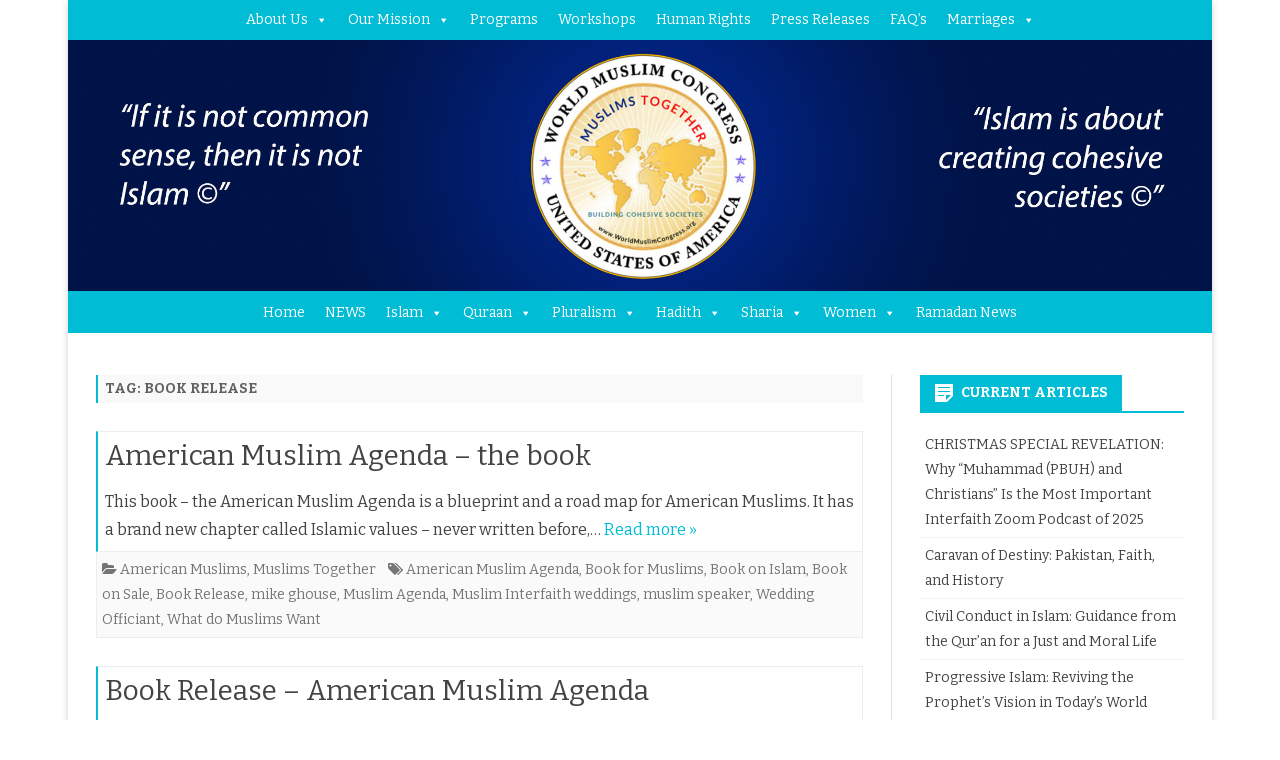

--- FILE ---
content_type: text/html; charset=UTF-8
request_url: https://worldmuslimcongress.org/tag/book-release/
body_size: 20208
content:
<!DOCTYPE html>
<html lang="en-US" prefix="og: https://ogp.me/ns#">
<head>
<meta charset="UTF-8" />
<meta name="viewport" content="width=device-width" />
<link rel="profile" href="http://gmpg.org/xfn/11" />
<link rel="pingback" href="https://worldmuslimcongress.org/xmlrpc.php" />

<!-- Search Engine Optimization by Rank Math - https://rankmath.com/ -->
<title>Book Release - World Muslim Congress</title>
<meta name="robots" content="follow, noindex"/>
<meta property="og:locale" content="en_US" />
<meta property="og:type" content="article" />
<meta property="og:title" content="Book Release - World Muslim Congress" />
<meta property="og:url" content="https://worldmuslimcongress.org/tag/book-release/" />
<meta property="og:site_name" content="World Muslim Congress" />
<meta name="twitter:card" content="summary_large_image" />
<meta name="twitter:title" content="Book Release - World Muslim Congress" />
<meta name="twitter:label1" content="Posts" />
<meta name="twitter:data1" content="3" />
<script type="application/ld+json" class="rank-math-schema">{"@context":"https://schema.org","@graph":[{"@type":"NewsMediaOrganization","@id":"https://worldmuslimcongress.org/#organization","name":"World Muslim Congress","url":"https://worldmuslimcongress.org"},{"@type":"WebSite","@id":"https://worldmuslimcongress.org/#website","url":"https://worldmuslimcongress.org","name":"World Muslim Congress","publisher":{"@id":"https://worldmuslimcongress.org/#organization"},"inLanguage":"en-US"},{"@type":"CollectionPage","@id":"https://worldmuslimcongress.org/tag/book-release/#webpage","url":"https://worldmuslimcongress.org/tag/book-release/","name":"Book Release - World Muslim Congress","isPartOf":{"@id":"https://worldmuslimcongress.org/#website"},"inLanguage":"en-US"}]}</script>
<!-- /Rank Math WordPress SEO plugin -->

<link rel='dns-prefetch' href='//fonts.googleapis.com' />
<link href='https://fonts.gstatic.com' crossorigin rel='preconnect' />
<link rel="alternate" type="application/rss+xml" title="World Muslim Congress &raquo; Feed" href="https://worldmuslimcongress.org/feed/" />
<link rel="alternate" type="text/calendar" title="World Muslim Congress &raquo; iCal Feed" href="https://worldmuslimcongress.org/events/?ical=1" />
<link rel="alternate" type="application/rss+xml" title="World Muslim Congress &raquo; Book Release Tag Feed" href="https://worldmuslimcongress.org/tag/book-release/feed/" />
<script type="text/javascript">
/* <![CDATA[ */
window._wpemojiSettings = {"baseUrl":"https:\/\/s.w.org\/images\/core\/emoji\/15.0.3\/72x72\/","ext":".png","svgUrl":"https:\/\/s.w.org\/images\/core\/emoji\/15.0.3\/svg\/","svgExt":".svg","source":{"concatemoji":"https:\/\/worldmuslimcongress.org\/wp-includes\/js\/wp-emoji-release.min.js?ver=6.6.2"}};
/*! This file is auto-generated */
!function(i,n){var o,s,e;function c(e){try{var t={supportTests:e,timestamp:(new Date).valueOf()};sessionStorage.setItem(o,JSON.stringify(t))}catch(e){}}function p(e,t,n){e.clearRect(0,0,e.canvas.width,e.canvas.height),e.fillText(t,0,0);var t=new Uint32Array(e.getImageData(0,0,e.canvas.width,e.canvas.height).data),r=(e.clearRect(0,0,e.canvas.width,e.canvas.height),e.fillText(n,0,0),new Uint32Array(e.getImageData(0,0,e.canvas.width,e.canvas.height).data));return t.every(function(e,t){return e===r[t]})}function u(e,t,n){switch(t){case"flag":return n(e,"\ud83c\udff3\ufe0f\u200d\u26a7\ufe0f","\ud83c\udff3\ufe0f\u200b\u26a7\ufe0f")?!1:!n(e,"\ud83c\uddfa\ud83c\uddf3","\ud83c\uddfa\u200b\ud83c\uddf3")&&!n(e,"\ud83c\udff4\udb40\udc67\udb40\udc62\udb40\udc65\udb40\udc6e\udb40\udc67\udb40\udc7f","\ud83c\udff4\u200b\udb40\udc67\u200b\udb40\udc62\u200b\udb40\udc65\u200b\udb40\udc6e\u200b\udb40\udc67\u200b\udb40\udc7f");case"emoji":return!n(e,"\ud83d\udc26\u200d\u2b1b","\ud83d\udc26\u200b\u2b1b")}return!1}function f(e,t,n){var r="undefined"!=typeof WorkerGlobalScope&&self instanceof WorkerGlobalScope?new OffscreenCanvas(300,150):i.createElement("canvas"),a=r.getContext("2d",{willReadFrequently:!0}),o=(a.textBaseline="top",a.font="600 32px Arial",{});return e.forEach(function(e){o[e]=t(a,e,n)}),o}function t(e){var t=i.createElement("script");t.src=e,t.defer=!0,i.head.appendChild(t)}"undefined"!=typeof Promise&&(o="wpEmojiSettingsSupports",s=["flag","emoji"],n.supports={everything:!0,everythingExceptFlag:!0},e=new Promise(function(e){i.addEventListener("DOMContentLoaded",e,{once:!0})}),new Promise(function(t){var n=function(){try{var e=JSON.parse(sessionStorage.getItem(o));if("object"==typeof e&&"number"==typeof e.timestamp&&(new Date).valueOf()<e.timestamp+604800&&"object"==typeof e.supportTests)return e.supportTests}catch(e){}return null}();if(!n){if("undefined"!=typeof Worker&&"undefined"!=typeof OffscreenCanvas&&"undefined"!=typeof URL&&URL.createObjectURL&&"undefined"!=typeof Blob)try{var e="postMessage("+f.toString()+"("+[JSON.stringify(s),u.toString(),p.toString()].join(",")+"));",r=new Blob([e],{type:"text/javascript"}),a=new Worker(URL.createObjectURL(r),{name:"wpTestEmojiSupports"});return void(a.onmessage=function(e){c(n=e.data),a.terminate(),t(n)})}catch(e){}c(n=f(s,u,p))}t(n)}).then(function(e){for(var t in e)n.supports[t]=e[t],n.supports.everything=n.supports.everything&&n.supports[t],"flag"!==t&&(n.supports.everythingExceptFlag=n.supports.everythingExceptFlag&&n.supports[t]);n.supports.everythingExceptFlag=n.supports.everythingExceptFlag&&!n.supports.flag,n.DOMReady=!1,n.readyCallback=function(){n.DOMReady=!0}}).then(function(){return e}).then(function(){var e;n.supports.everything||(n.readyCallback(),(e=n.source||{}).concatemoji?t(e.concatemoji):e.wpemoji&&e.twemoji&&(t(e.twemoji),t(e.wpemoji)))}))}((window,document),window._wpemojiSettings);
/* ]]> */
</script>

<link rel='stylesheet' id='formidable-css' href='https://worldmuslimcongress.org/wp-content/plugins/formidable/css/formidableforms.css?ver=1132214' type='text/css' media='all' />
<link rel='stylesheet' id='otw_grid_manager-css' href='https://worldmuslimcongress.org/wp-content/plugins/widgetize-pages-light/include/otw_components/otw_grid_manager_light/css/otw-grid.css?ver=1.1' type='text/css' media='all' />
<style id='wp-emoji-styles-inline-css' type='text/css'>

	img.wp-smiley, img.emoji {
		display: inline !important;
		border: none !important;
		box-shadow: none !important;
		height: 1em !important;
		width: 1em !important;
		margin: 0 0.07em !important;
		vertical-align: -0.1em !important;
		background: none !important;
		padding: 0 !important;
	}
</style>
<link rel='stylesheet' id='wp-block-library-css' href='https://worldmuslimcongress.org/wp-includes/css/dist/block-library/style.min.css?ver=6.6.2' type='text/css' media='all' />
<style id='wp-block-library-theme-inline-css' type='text/css'>
.wp-block-audio :where(figcaption){color:#555;font-size:13px;text-align:center}.is-dark-theme .wp-block-audio :where(figcaption){color:#ffffffa6}.wp-block-audio{margin:0 0 1em}.wp-block-code{border:1px solid #ccc;border-radius:4px;font-family:Menlo,Consolas,monaco,monospace;padding:.8em 1em}.wp-block-embed :where(figcaption){color:#555;font-size:13px;text-align:center}.is-dark-theme .wp-block-embed :where(figcaption){color:#ffffffa6}.wp-block-embed{margin:0 0 1em}.blocks-gallery-caption{color:#555;font-size:13px;text-align:center}.is-dark-theme .blocks-gallery-caption{color:#ffffffa6}:root :where(.wp-block-image figcaption){color:#555;font-size:13px;text-align:center}.is-dark-theme :root :where(.wp-block-image figcaption){color:#ffffffa6}.wp-block-image{margin:0 0 1em}.wp-block-pullquote{border-bottom:4px solid;border-top:4px solid;color:currentColor;margin-bottom:1.75em}.wp-block-pullquote cite,.wp-block-pullquote footer,.wp-block-pullquote__citation{color:currentColor;font-size:.8125em;font-style:normal;text-transform:uppercase}.wp-block-quote{border-left:.25em solid;margin:0 0 1.75em;padding-left:1em}.wp-block-quote cite,.wp-block-quote footer{color:currentColor;font-size:.8125em;font-style:normal;position:relative}.wp-block-quote.has-text-align-right{border-left:none;border-right:.25em solid;padding-left:0;padding-right:1em}.wp-block-quote.has-text-align-center{border:none;padding-left:0}.wp-block-quote.is-large,.wp-block-quote.is-style-large,.wp-block-quote.is-style-plain{border:none}.wp-block-search .wp-block-search__label{font-weight:700}.wp-block-search__button{border:1px solid #ccc;padding:.375em .625em}:where(.wp-block-group.has-background){padding:1.25em 2.375em}.wp-block-separator.has-css-opacity{opacity:.4}.wp-block-separator{border:none;border-bottom:2px solid;margin-left:auto;margin-right:auto}.wp-block-separator.has-alpha-channel-opacity{opacity:1}.wp-block-separator:not(.is-style-wide):not(.is-style-dots){width:100px}.wp-block-separator.has-background:not(.is-style-dots){border-bottom:none;height:1px}.wp-block-separator.has-background:not(.is-style-wide):not(.is-style-dots){height:2px}.wp-block-table{margin:0 0 1em}.wp-block-table td,.wp-block-table th{word-break:normal}.wp-block-table :where(figcaption){color:#555;font-size:13px;text-align:center}.is-dark-theme .wp-block-table :where(figcaption){color:#ffffffa6}.wp-block-video :where(figcaption){color:#555;font-size:13px;text-align:center}.is-dark-theme .wp-block-video :where(figcaption){color:#ffffffa6}.wp-block-video{margin:0 0 1em}:root :where(.wp-block-template-part.has-background){margin-bottom:0;margin-top:0;padding:1.25em 2.375em}
</style>
<style id='classic-theme-styles-inline-css' type='text/css'>
/*! This file is auto-generated */
.wp-block-button__link{color:#fff;background-color:#32373c;border-radius:9999px;box-shadow:none;text-decoration:none;padding:calc(.667em + 2px) calc(1.333em + 2px);font-size:1.125em}.wp-block-file__button{background:#32373c;color:#fff;text-decoration:none}
</style>
<style id='global-styles-inline-css' type='text/css'>
:root{--wp--preset--aspect-ratio--square: 1;--wp--preset--aspect-ratio--4-3: 4/3;--wp--preset--aspect-ratio--3-4: 3/4;--wp--preset--aspect-ratio--3-2: 3/2;--wp--preset--aspect-ratio--2-3: 2/3;--wp--preset--aspect-ratio--16-9: 16/9;--wp--preset--aspect-ratio--9-16: 9/16;--wp--preset--color--black: #000000;--wp--preset--color--cyan-bluish-gray: #abb8c3;--wp--preset--color--white: #fff;--wp--preset--color--pale-pink: #f78da7;--wp--preset--color--vivid-red: #cf2e2e;--wp--preset--color--luminous-vivid-orange: #ff6900;--wp--preset--color--luminous-vivid-amber: #fcb900;--wp--preset--color--light-green-cyan: #7bdcb5;--wp--preset--color--vivid-green-cyan: #00d084;--wp--preset--color--pale-cyan-blue: #8ed1fc;--wp--preset--color--vivid-cyan-blue: #0693e3;--wp--preset--color--vivid-purple: #9b51e0;--wp--preset--color--theme-color: #00BCD5;--wp--preset--color--dark-gray: #333;--wp--preset--color--medium-gray: #999;--wp--preset--color--light-gray: #f2f2f2;--wp--preset--gradient--vivid-cyan-blue-to-vivid-purple: linear-gradient(135deg,rgba(6,147,227,1) 0%,rgb(155,81,224) 100%);--wp--preset--gradient--light-green-cyan-to-vivid-green-cyan: linear-gradient(135deg,rgb(122,220,180) 0%,rgb(0,208,130) 100%);--wp--preset--gradient--luminous-vivid-amber-to-luminous-vivid-orange: linear-gradient(135deg,rgba(252,185,0,1) 0%,rgba(255,105,0,1) 100%);--wp--preset--gradient--luminous-vivid-orange-to-vivid-red: linear-gradient(135deg,rgba(255,105,0,1) 0%,rgb(207,46,46) 100%);--wp--preset--gradient--very-light-gray-to-cyan-bluish-gray: linear-gradient(135deg,rgb(238,238,238) 0%,rgb(169,184,195) 100%);--wp--preset--gradient--cool-to-warm-spectrum: linear-gradient(135deg,rgb(74,234,220) 0%,rgb(151,120,209) 20%,rgb(207,42,186) 40%,rgb(238,44,130) 60%,rgb(251,105,98) 80%,rgb(254,248,76) 100%);--wp--preset--gradient--blush-light-purple: linear-gradient(135deg,rgb(255,206,236) 0%,rgb(152,150,240) 100%);--wp--preset--gradient--blush-bordeaux: linear-gradient(135deg,rgb(254,205,165) 0%,rgb(254,45,45) 50%,rgb(107,0,62) 100%);--wp--preset--gradient--luminous-dusk: linear-gradient(135deg,rgb(255,203,112) 0%,rgb(199,81,192) 50%,rgb(65,88,208) 100%);--wp--preset--gradient--pale-ocean: linear-gradient(135deg,rgb(255,245,203) 0%,rgb(182,227,212) 50%,rgb(51,167,181) 100%);--wp--preset--gradient--electric-grass: linear-gradient(135deg,rgb(202,248,128) 0%,rgb(113,206,126) 100%);--wp--preset--gradient--midnight: linear-gradient(135deg,rgb(2,3,129) 0%,rgb(40,116,252) 100%);--wp--preset--font-size--small: 12px;--wp--preset--font-size--medium: 20px;--wp--preset--font-size--large: 20px;--wp--preset--font-size--x-large: 42px;--wp--preset--font-size--normal: 16px;--wp--preset--font-size--huge: 24px;--wp--preset--spacing--20: 0.44rem;--wp--preset--spacing--30: 0.67rem;--wp--preset--spacing--40: 1rem;--wp--preset--spacing--50: 1.5rem;--wp--preset--spacing--60: 2.25rem;--wp--preset--spacing--70: 3.38rem;--wp--preset--spacing--80: 5.06rem;--wp--preset--shadow--natural: 6px 6px 9px rgba(0, 0, 0, 0.2);--wp--preset--shadow--deep: 12px 12px 50px rgba(0, 0, 0, 0.4);--wp--preset--shadow--sharp: 6px 6px 0px rgba(0, 0, 0, 0.2);--wp--preset--shadow--outlined: 6px 6px 0px -3px rgba(255, 255, 255, 1), 6px 6px rgba(0, 0, 0, 1);--wp--preset--shadow--crisp: 6px 6px 0px rgba(0, 0, 0, 1);}:where(.is-layout-flex){gap: 0.5em;}:where(.is-layout-grid){gap: 0.5em;}body .is-layout-flex{display: flex;}.is-layout-flex{flex-wrap: wrap;align-items: center;}.is-layout-flex > :is(*, div){margin: 0;}body .is-layout-grid{display: grid;}.is-layout-grid > :is(*, div){margin: 0;}:where(.wp-block-columns.is-layout-flex){gap: 2em;}:where(.wp-block-columns.is-layout-grid){gap: 2em;}:where(.wp-block-post-template.is-layout-flex){gap: 1.25em;}:where(.wp-block-post-template.is-layout-grid){gap: 1.25em;}.has-black-color{color: var(--wp--preset--color--black) !important;}.has-cyan-bluish-gray-color{color: var(--wp--preset--color--cyan-bluish-gray) !important;}.has-white-color{color: var(--wp--preset--color--white) !important;}.has-pale-pink-color{color: var(--wp--preset--color--pale-pink) !important;}.has-vivid-red-color{color: var(--wp--preset--color--vivid-red) !important;}.has-luminous-vivid-orange-color{color: var(--wp--preset--color--luminous-vivid-orange) !important;}.has-luminous-vivid-amber-color{color: var(--wp--preset--color--luminous-vivid-amber) !important;}.has-light-green-cyan-color{color: var(--wp--preset--color--light-green-cyan) !important;}.has-vivid-green-cyan-color{color: var(--wp--preset--color--vivid-green-cyan) !important;}.has-pale-cyan-blue-color{color: var(--wp--preset--color--pale-cyan-blue) !important;}.has-vivid-cyan-blue-color{color: var(--wp--preset--color--vivid-cyan-blue) !important;}.has-vivid-purple-color{color: var(--wp--preset--color--vivid-purple) !important;}.has-black-background-color{background-color: var(--wp--preset--color--black) !important;}.has-cyan-bluish-gray-background-color{background-color: var(--wp--preset--color--cyan-bluish-gray) !important;}.has-white-background-color{background-color: var(--wp--preset--color--white) !important;}.has-pale-pink-background-color{background-color: var(--wp--preset--color--pale-pink) !important;}.has-vivid-red-background-color{background-color: var(--wp--preset--color--vivid-red) !important;}.has-luminous-vivid-orange-background-color{background-color: var(--wp--preset--color--luminous-vivid-orange) !important;}.has-luminous-vivid-amber-background-color{background-color: var(--wp--preset--color--luminous-vivid-amber) !important;}.has-light-green-cyan-background-color{background-color: var(--wp--preset--color--light-green-cyan) !important;}.has-vivid-green-cyan-background-color{background-color: var(--wp--preset--color--vivid-green-cyan) !important;}.has-pale-cyan-blue-background-color{background-color: var(--wp--preset--color--pale-cyan-blue) !important;}.has-vivid-cyan-blue-background-color{background-color: var(--wp--preset--color--vivid-cyan-blue) !important;}.has-vivid-purple-background-color{background-color: var(--wp--preset--color--vivid-purple) !important;}.has-black-border-color{border-color: var(--wp--preset--color--black) !important;}.has-cyan-bluish-gray-border-color{border-color: var(--wp--preset--color--cyan-bluish-gray) !important;}.has-white-border-color{border-color: var(--wp--preset--color--white) !important;}.has-pale-pink-border-color{border-color: var(--wp--preset--color--pale-pink) !important;}.has-vivid-red-border-color{border-color: var(--wp--preset--color--vivid-red) !important;}.has-luminous-vivid-orange-border-color{border-color: var(--wp--preset--color--luminous-vivid-orange) !important;}.has-luminous-vivid-amber-border-color{border-color: var(--wp--preset--color--luminous-vivid-amber) !important;}.has-light-green-cyan-border-color{border-color: var(--wp--preset--color--light-green-cyan) !important;}.has-vivid-green-cyan-border-color{border-color: var(--wp--preset--color--vivid-green-cyan) !important;}.has-pale-cyan-blue-border-color{border-color: var(--wp--preset--color--pale-cyan-blue) !important;}.has-vivid-cyan-blue-border-color{border-color: var(--wp--preset--color--vivid-cyan-blue) !important;}.has-vivid-purple-border-color{border-color: var(--wp--preset--color--vivid-purple) !important;}.has-vivid-cyan-blue-to-vivid-purple-gradient-background{background: var(--wp--preset--gradient--vivid-cyan-blue-to-vivid-purple) !important;}.has-light-green-cyan-to-vivid-green-cyan-gradient-background{background: var(--wp--preset--gradient--light-green-cyan-to-vivid-green-cyan) !important;}.has-luminous-vivid-amber-to-luminous-vivid-orange-gradient-background{background: var(--wp--preset--gradient--luminous-vivid-amber-to-luminous-vivid-orange) !important;}.has-luminous-vivid-orange-to-vivid-red-gradient-background{background: var(--wp--preset--gradient--luminous-vivid-orange-to-vivid-red) !important;}.has-very-light-gray-to-cyan-bluish-gray-gradient-background{background: var(--wp--preset--gradient--very-light-gray-to-cyan-bluish-gray) !important;}.has-cool-to-warm-spectrum-gradient-background{background: var(--wp--preset--gradient--cool-to-warm-spectrum) !important;}.has-blush-light-purple-gradient-background{background: var(--wp--preset--gradient--blush-light-purple) !important;}.has-blush-bordeaux-gradient-background{background: var(--wp--preset--gradient--blush-bordeaux) !important;}.has-luminous-dusk-gradient-background{background: var(--wp--preset--gradient--luminous-dusk) !important;}.has-pale-ocean-gradient-background{background: var(--wp--preset--gradient--pale-ocean) !important;}.has-electric-grass-gradient-background{background: var(--wp--preset--gradient--electric-grass) !important;}.has-midnight-gradient-background{background: var(--wp--preset--gradient--midnight) !important;}.has-small-font-size{font-size: var(--wp--preset--font-size--small) !important;}.has-medium-font-size{font-size: var(--wp--preset--font-size--medium) !important;}.has-large-font-size{font-size: var(--wp--preset--font-size--large) !important;}.has-x-large-font-size{font-size: var(--wp--preset--font-size--x-large) !important;}
:where(.wp-block-post-template.is-layout-flex){gap: 1.25em;}:where(.wp-block-post-template.is-layout-grid){gap: 1.25em;}
:where(.wp-block-columns.is-layout-flex){gap: 2em;}:where(.wp-block-columns.is-layout-grid){gap: 2em;}
:root :where(.wp-block-pullquote){font-size: 1.5em;line-height: 1.6;}
</style>
<link rel='stylesheet' id='cwStyle-css' href='https://worldmuslimcongress.org/wp-content/plugins/counter-widget/css/cwStyle.css?ver=6.6.2' type='text/css' media='all' />
<link rel='stylesheet' id='tribe-events-v2-single-skeleton-css' href='https://worldmuslimcongress.org/wp-content/plugins/the-events-calendar/build/css/tribe-events-single-skeleton.css?ver=6.15.13.1' type='text/css' media='all' />
<link rel='stylesheet' id='tribe-events-v2-single-skeleton-full-css' href='https://worldmuslimcongress.org/wp-content/plugins/the-events-calendar/build/css/tribe-events-single-full.css?ver=6.15.13.1' type='text/css' media='all' />
<link rel='stylesheet' id='tec-events-elementor-widgets-base-styles-css' href='https://worldmuslimcongress.org/wp-content/plugins/the-events-calendar/build/css/integrations/plugins/elementor/widgets/widget-base.css?ver=6.15.13.1' type='text/css' media='all' />
<link rel='stylesheet' id='megamenu-css' href='https://worldmuslimcongress.org/wp-content/uploads/maxmegamenu/style.css?ver=c8b863' type='text/css' media='all' />
<link rel='stylesheet' id='dashicons-css' href='https://worldmuslimcongress.org/wp-includes/css/dashicons.min.css?ver=6.6.2' type='text/css' media='all' />
<link rel='stylesheet' id='ribosome-fonts-css' href='https://fonts.googleapis.com/css?family=Bitter:400italic,700italic,400,700&#038;subset=latin,latin-ext' type='text/css' media='all' />
<link rel='stylesheet' id='ribosome-style-css' href='https://worldmuslimcongress.org/wp-content/themes/ribosome/style.css?ver=2.5.0' type='text/css' media='all' />
<link rel='stylesheet' id='ribosome-block-style-css' href='https://worldmuslimcongress.org/wp-content/themes/ribosome/css/blocks.css?ver=2.5.0' type='text/css' media='all' />
<!--[if lt IE 9]>
<link rel='stylesheet' id='ribosome-ie-css' href='https://worldmuslimcongress.org/wp-content/themes/ribosome/css/ie.css?ver=20121010' type='text/css' media='all' />
<![endif]-->
<link rel='stylesheet' id='font-awesome-css' href='https://worldmuslimcongress.org/wp-content/plugins/elementor/assets/lib/font-awesome/css/font-awesome.min.css?ver=4.7.0' type='text/css' media='all' />
<link rel='stylesheet' id='heateor_sss_frontend_css-css' href='https://worldmuslimcongress.org/wp-content/plugins/sassy-social-share/public/css/sassy-social-share-public.css?ver=3.3.79' type='text/css' media='all' />
<style id='heateor_sss_frontend_css-inline-css' type='text/css'>
.heateor_sss_button_instagram span.heateor_sss_svg,a.heateor_sss_instagram span.heateor_sss_svg{background:radial-gradient(circle at 30% 107%,#fdf497 0,#fdf497 5%,#fd5949 45%,#d6249f 60%,#285aeb 90%)}.heateor_sss_horizontal_sharing .heateor_sss_svg,.heateor_sss_standard_follow_icons_container .heateor_sss_svg{color:#fff;border-width:0px;border-style:solid;border-color:transparent}.heateor_sss_horizontal_sharing .heateorSssTCBackground{color:#666}.heateor_sss_horizontal_sharing span.heateor_sss_svg:hover,.heateor_sss_standard_follow_icons_container span.heateor_sss_svg:hover{border-color:transparent;}.heateor_sss_vertical_sharing span.heateor_sss_svg,.heateor_sss_floating_follow_icons_container span.heateor_sss_svg{color:#fff;border-width:0px;border-style:solid;border-color:transparent;}.heateor_sss_vertical_sharing .heateorSssTCBackground{color:#666;}.heateor_sss_vertical_sharing span.heateor_sss_svg:hover,.heateor_sss_floating_follow_icons_container span.heateor_sss_svg:hover{border-color:transparent;}@media screen and (max-width:783px) {.heateor_sss_vertical_sharing{display:none!important}}
</style>
<script type="text/javascript" src="https://worldmuslimcongress.org/wp-includes/js/jquery/jquery.min.js?ver=3.7.1" id="jquery-core-js"></script>
<script type="text/javascript" src="https://worldmuslimcongress.org/wp-includes/js/jquery/jquery-migrate.min.js?ver=3.4.1" id="jquery-migrate-js"></script>
<link rel="https://api.w.org/" href="https://worldmuslimcongress.org/wp-json/" /><link rel="alternate" title="JSON" type="application/json" href="https://worldmuslimcongress.org/wp-json/wp/v2/tags/9816" /><link rel="EditURI" type="application/rsd+xml" title="RSD" href="https://worldmuslimcongress.org/xmlrpc.php?rsd" />
<meta name="generator" content="WordPress 6.6.2" />
<link type="text/css" rel="stylesheet" href="https://worldmuslimcongress.org/wp-content/plugins/posts-for-page/pfp.css" />
<meta name="tec-api-version" content="v1"><meta name="tec-api-origin" content="https://worldmuslimcongress.org"><link rel="alternate" href="https://worldmuslimcongress.org/wp-json/tribe/events/v1/events/?tags=book-release" />	<style type='text/css'>
		a {color: #00BCD5;}
	a:hover {color: #00BCD5;}
	.social-icon-wrapper a:hover {color: #00BCD5;}
	.toggle-search {color: #00BCD5;}
	.prefix-widget-title {color: #00BCD5;}
	.sub-title a:hover {color:#00BCD5;}
	.entry-content a:visited,.comment-content a:visited {color:#00BCD5;}
	button, input[type="submit"], input[type="button"], input[type="reset"] {background-color:#00BCD5 !important;}
	.bypostauthor cite span {background-color:#00BCD5;}
	.entry-header .entry-title a:hover {color:#00BCD5 ;}
	.archive-header {border-left-color:#00BCD5;}
	.main-navigation .current-menu-item > a,
	.main-navigation .current-menu-ancestor > a,
	.main-navigation .current_page_item > a,
	.main-navigation .current_page_ancestor > a {color: #00BCD5;}
	.main-navigation li a:hover  {color: #00BCD5;}

	.widget-area .widget a:hover {
		color: #00BCD5 !important;
	}
	footer[role="contentinfo"] a:hover {
		color: #00BCD5;
	}
	.author-info a {color: #00BCD5;}
	.entry-meta a:hover {
	color: #00BCD5;
	}
	.format-status .entry-header header a:hover {
		color: #00BCD5;
	}
	.comments-area article header a:hover {
		color: #00BCD5;
	}
	a.comment-reply-link:hover,
	a.comment-edit-link:hover {
		color: #00BCD5;
	}
	.currenttext, .paginacion a:hover {background-color:#00BCD5;}
	.aside{border-left-color:#00BCD5 !important;}
	blockquote{border-left-color:#00BCD5;}
	.logo-header-wrapper{background-color:#00BCD5;}
	h3.cabeceras-fp {border-bottom-color:#00BCD5;}
	.encabezados-front-page {background-color:#00BCD5;}
	.icono-caja-destacados {color: #00BCD5;}
	.enlace-caja-destacados:hover {background-color: #00BCD5;}
	h2.comments-title {border-left-color:#00BCD5;}
	/* Gutenberg */
	.has-theme-color-color,
	a.has-theme-color-color:hover {
		color: #00BCD5;
	}
	.has-theme-color-background-color {
		background-color:#00BCD5;
	}

			.top-bar {
			background-color: #00BCD5;
		}
		.social-icon-wrapper a:hover {
			color:#fff;
		}
	
			.blog-info-sin-imagen {background-color: #00BCD5;}
	
			.widget-title-tab{
			background-color:#00BCD5;
			color:#fff;
		}
		.widget-title-tab a.rsswidget{color:#fff !important;}
		h3.widget-title { border-bottom:2px solid #00BCD5;}
	
	
			.main-navigation {border-top:2px solid #00BCD5}
	
	
			.logo-header-wrapper {background-color:#ffffff;}
	
	
	
		body.custom-font-enabled {font-family: "Bitter", Arial, Verdana;}

			@media screen and (min-width: 768px) {
			#primary {float:left;}
			#secondary {float:right;}
			.site-content {
				border-left: none;
				padding-left:0;
				padding-right: 24px;
				padding-right:1.714285714285714rem;
			}

		}
		@media screen and (min-width: 960px) {
			.site-content {
				border-right: 1px solid #e0e0e0;
			}
		}
	
	@media screen and (min-width: 768px) {
			.excerpt-wrapper{border-left:2px solid #00BCD5;}
	
	
		.main-navigation ul.nav-menu,
		.main-navigation div.nav-menu > ul {
			background-color:#222222;
			border-top:none;
			border-bottom:none;
		}
		.main-navigation li a {
			color:#EAEAEA;
		}
		.main-navigation li ul li a {
			color:#444;
		}

		.main-navigation li ul li a {
			background-color:#222222;
			color:#eaeaea;
			border-bottom-color:#444444;
		}
		.main-navigation li ul li a:hover {
			background-color:#222222;
			color:#00BCD5;
		}

	
		}
	</style>

<meta name="generator" content="Elementor 3.31.2; features: e_font_icon_svg, additional_custom_breakpoints, e_element_cache; settings: css_print_method-external, google_font-enabled, font_display-swap">
			<style>
				.e-con.e-parent:nth-of-type(n+4):not(.e-lazyloaded):not(.e-no-lazyload),
				.e-con.e-parent:nth-of-type(n+4):not(.e-lazyloaded):not(.e-no-lazyload) * {
					background-image: none !important;
				}
				@media screen and (max-height: 1024px) {
					.e-con.e-parent:nth-of-type(n+3):not(.e-lazyloaded):not(.e-no-lazyload),
					.e-con.e-parent:nth-of-type(n+3):not(.e-lazyloaded):not(.e-no-lazyload) * {
						background-image: none !important;
					}
				}
				@media screen and (max-height: 640px) {
					.e-con.e-parent:nth-of-type(n+2):not(.e-lazyloaded):not(.e-no-lazyload),
					.e-con.e-parent:nth-of-type(n+2):not(.e-lazyloaded):not(.e-no-lazyload) * {
						background-image: none !important;
					}
				}
			</style>
			<link rel="icon" href="https://worldmuslimcongress.org/wp-content/uploads/2020/12/cropped-WMC-TRIM-9.22.20-Copy-32x32.png" sizes="32x32" />
<link rel="icon" href="https://worldmuslimcongress.org/wp-content/uploads/2020/12/cropped-WMC-TRIM-9.22.20-Copy-192x192.png" sizes="192x192" />
<link rel="apple-touch-icon" href="https://worldmuslimcongress.org/wp-content/uploads/2020/12/cropped-WMC-TRIM-9.22.20-Copy-180x180.png" />
<meta name="msapplication-TileImage" content="https://worldmuslimcongress.org/wp-content/uploads/2020/12/cropped-WMC-TRIM-9.22.20-Copy-270x270.png" />
		<style type="text/css" id="wp-custom-css">
			.autor-in-full-posts {
	display: none;
}		</style>
		<style type="text/css">/** Mega Menu CSS: fs **/</style>
</head>

<body class="archive tag tag-book-release tag-9816 wp-embed-responsive tribe-no-js mega-menu-primary mega-menu-max-mega-menu-1 mega-menu-max-mega-menu-2 metaslider-plugin custom-font-enabled single-author elementor-default elementor-kit-19860">

<div id="page" class="hfeed site">

	<header id="masthead" class="site-header" role="banner">

		<div class="image-header-wrapper"><div id="mega-menu-wrap-max_mega_menu_1" class="mega-menu-wrap"><div class="mega-menu-toggle"><div class="mega-toggle-blocks-left"></div><div class="mega-toggle-blocks-center"></div><div class="mega-toggle-blocks-right"><div class='mega-toggle-block mega-menu-toggle-block mega-toggle-block-1' id='mega-toggle-block-1' tabindex='0'><span class='mega-toggle-label' role='button' aria-expanded='false'><span class='mega-toggle-label-closed'>MENU</span><span class='mega-toggle-label-open'>MENU</span></span></div></div></div><ul id="mega-menu-max_mega_menu_1" class="mega-menu max-mega-menu mega-menu-horizontal mega-no-js" data-event="hover_intent" data-effect="fade_up" data-effect-speed="200" data-effect-mobile="disabled" data-effect-speed-mobile="0" data-mobile-force-width="false" data-second-click="go" data-document-click="collapse" data-vertical-behaviour="standard" data-breakpoint="600" data-unbind="true" data-mobile-state="collapse_all" data-mobile-direction="vertical" data-hover-intent-timeout="300" data-hover-intent-interval="100"><li class="mega-menu-item mega-menu-item-type-custom mega-menu-item-object-custom mega-menu-item-has-children mega-align-bottom-left mega-menu-flyout mega-menu-item-11641" id="mega-menu-item-11641"><a class="mega-menu-link" href="https://mikeghouse.net" aria-expanded="false" tabindex="0">About Us<span class="mega-indicator" aria-hidden="true"></span></a>
<ul class="mega-sub-menu">
<li class="mega-menu-item mega-menu-item-type-custom mega-menu-item-object-custom mega-menu-item-11642" id="mega-menu-item-11642"><a class="mega-menu-link" href="https://mikeghouse.net">Publisher</a></li><li class="mega-menu-item mega-menu-item-type-post_type mega-menu-item-object-page mega-menu-item-11643" id="mega-menu-item-11643"><a class="mega-menu-link" href="https://worldmuslimcongress.org/donors/">Donors</a></li><li class="mega-menu-item mega-menu-item-type-post_type mega-menu-item-object-page mega-menu-item-11644" id="mega-menu-item-11644"><a class="mega-menu-link" href="https://worldmuslimcongress.org/scholars/">Scholars</a></li><li class="mega-menu-item mega-menu-item-type-post_type mega-menu-item-object-page mega-menu-item-11645" id="mega-menu-item-11645"><a class="mega-menu-link" href="https://worldmuslimcongress.org/imams/">Imams</a></li><li class="mega-menu-item mega-menu-item-type-post_type mega-menu-item-object-page mega-menu-item-11646" id="mega-menu-item-11646"><a class="mega-menu-link" href="https://worldmuslimcongress.org/our-stances-on-issues/">Our Stances on Issues</a></li></ul>
</li><li class="mega-menu-item mega-menu-item-type-post_type mega-menu-item-object-page mega-menu-item-has-children mega-align-bottom-left mega-menu-flyout mega-menu-item-11650" id="mega-menu-item-11650"><a class="mega-menu-link" href="https://worldmuslimcongress.org/our-mission-short-term/" aria-expanded="false" tabindex="0">Our Mission<span class="mega-indicator" aria-hidden="true"></span></a>
<ul class="mega-sub-menu">
<li class="mega-menu-item mega-menu-item-type-post_type mega-menu-item-object-page mega-menu-item-11652" id="mega-menu-item-11652"><a class="mega-menu-link" href="https://worldmuslimcongress.org/our-mission-short-term/">Our Mission – Short Term</a></li><li class="mega-menu-item mega-menu-item-type-post_type mega-menu-item-object-page mega-menu-item-11651" id="mega-menu-item-11651"><a class="mega-menu-link" href="https://worldmuslimcongress.org/our-mission-long-term/">Our Mission – Long Term</a></li><li class="mega-menu-item mega-menu-item-type-post_type mega-menu-item-object-page mega-menu-item-11653" id="mega-menu-item-11653"><a class="mega-menu-link" href="https://worldmuslimcongress.org/donate/">Donate</a></li></ul>
</li><li class="mega-menu-item mega-menu-item-type-post_type mega-menu-item-object-page mega-align-bottom-left mega-menu-flyout mega-menu-item-1760" id="mega-menu-item-1760"><a class="mega-menu-link" href="https://worldmuslimcongress.org/programs/" tabindex="0">Programs</a></li><li class="mega-menu-item mega-menu-item-type-post_type mega-menu-item-object-page mega-align-bottom-left mega-menu-flyout mega-menu-item-10513" id="mega-menu-item-10513"><a class="mega-menu-link" href="https://worldmuslimcongress.org/workshops/" tabindex="0">Workshops</a></li><li class="mega-menu-item mega-menu-item-type-post_type mega-menu-item-object-page mega-align-bottom-left mega-menu-flyout mega-menu-item-1762" id="mega-menu-item-1762"><a class="mega-menu-link" href="https://worldmuslimcongress.org/human-rights/" tabindex="0">Human Rights</a></li><li class="mega-menu-item mega-menu-item-type-post_type mega-menu-item-object-page mega-align-bottom-left mega-menu-flyout mega-menu-item-1755" id="mega-menu-item-1755"><a class="mega-menu-link" href="https://worldmuslimcongress.org/press-releases/" tabindex="0">Press Releases</a></li><li class="mega-menu-item mega-menu-item-type-post_type mega-menu-item-object-page mega-align-bottom-left mega-menu-flyout mega-menu-item-1754" id="mega-menu-item-1754"><a class="mega-menu-link" href="https://worldmuslimcongress.org/faqs/" tabindex="0">FAQ’s</a></li><li class="mega-menu-item mega-menu-item-type-post_type mega-menu-item-object-page mega-menu-item-has-children mega-align-bottom-left mega-menu-flyout mega-menu-item-11647" id="mega-menu-item-11647"><a class="mega-menu-link" href="https://worldmuslimcongress.org/marriages-2/" aria-expanded="false" tabindex="0">Marriages<span class="mega-indicator" aria-hidden="true"></span></a>
<ul class="mega-sub-menu">
<li class="mega-menu-item mega-menu-item-type-post_type mega-menu-item-object-page mega-menu-item-11649" id="mega-menu-item-11649"><a class="mega-menu-link" href="https://worldmuslimcongress.org/marriages-2/">About Marriages</a></li><li class="mega-menu-item mega-menu-item-type-taxonomy mega-menu-item-object-category mega-menu-item-11648" id="mega-menu-item-11648"><a class="mega-menu-link" href="https://worldmuslimcongress.org/category/marriages/">Muslim Marriages</a></li></ul>
</li></ul></div>			<a href="https://worldmuslimcongress.org/"><img src="https://worldmuslimcongress.org/wp-content/uploads/2022/05/cropped-WMC-Banner-4.jpg" class="header-image" width="" height="" alt="World Muslim Congress" /></a>
			</div><!-- .logo-header-wrapper or .image-header-wrapper -->

						<div class="boton-menu-movil-sin-top-bar">MENU</div>
			<div style="position:relative">
				
<div id="menu-movil">
	<div class="search-form-movil">
		<form method="get" id="searchform-movil" action="https://worldmuslimcongress.org/">
			<label for="s" class="assistive-text">Search</label>
			<input type="search" class="txt-search-movil" placeholder="Search..." name="s" id="s" />
			<input type="submit" name="submit" id="btn-search-movil" value="Search" />
		</form>
	</div><!-- search-form-movil -->
	<div class="menu-movil-enlaces">
		<div id="mega-menu-wrap-primary" class="mega-menu-wrap"><div class="mega-menu-toggle"><div class="mega-toggle-blocks-left"></div><div class="mega-toggle-blocks-center"></div><div class="mega-toggle-blocks-right"><div class='mega-toggle-block mega-menu-toggle-block mega-toggle-block-1' id='mega-toggle-block-1' tabindex='0'><span class='mega-toggle-label' role='button' aria-expanded='false'><span class='mega-toggle-label-closed'>MENU</span><span class='mega-toggle-label-open'>MENU</span></span></div></div></div><ul id="mega-menu-primary" class="mega-menu max-mega-menu mega-menu-horizontal mega-no-js" data-event="hover_intent" data-effect="fade_up" data-effect-speed="200" data-effect-mobile="disabled" data-effect-speed-mobile="0" data-mobile-force-width="false" data-second-click="go" data-document-click="collapse" data-vertical-behaviour="standard" data-breakpoint="600" data-unbind="true" data-mobile-state="collapse_all" data-mobile-direction="vertical" data-hover-intent-timeout="300" data-hover-intent-interval="100"><li class="mega-menu-item mega-menu-item-type-post_type mega-menu-item-object-page mega-menu-item-home mega-align-bottom-left mega-menu-flyout mega-menu-item-1670" id="mega-menu-item-1670"><a class="mega-menu-link" href="https://worldmuslimcongress.org/" tabindex="0">Home</a></li><li class="mega-menu-item mega-menu-item-type-post_type mega-menu-item-object-page mega-current_page_parent mega-align-bottom-left mega-menu-flyout mega-menu-item-1681" id="mega-menu-item-1681"><a class="mega-menu-link" href="https://worldmuslimcongress.org/news/" tabindex="0">NEWS</a></li><li class="mega-menu-item mega-menu-item-type-post_type mega-menu-item-object-page mega-menu-item-has-children mega-align-bottom-left mega-menu-flyout mega-menu-item-1688" id="mega-menu-item-1688"><a class="mega-menu-link" href="https://worldmuslimcongress.org/essence/" aria-expanded="false" tabindex="0">Islam<span class="mega-indicator" aria-hidden="true"></span></a>
<ul class="mega-sub-menu">
<li class="mega-menu-item mega-menu-item-type-post_type mega-menu-item-object-page mega-menu-item-1687" id="mega-menu-item-1687"><a class="mega-menu-link" href="https://worldmuslimcongress.org/essence/">Essence</a></li><li class="mega-menu-item mega-menu-item-type-post_type mega-menu-item-object-page mega-menu-item-1686" id="mega-menu-item-1686"><a class="mega-menu-link" href="https://worldmuslimcongress.org/rituals/">Rituals</a></li><li class="mega-menu-item mega-menu-item-type-post_type mega-menu-item-object-page mega-menu-item-1685" id="mega-menu-item-1685"><a class="mega-menu-link" href="https://worldmuslimcongress.org/values/">Values</a></li><li class="mega-menu-item mega-menu-item-type-post_type mega-menu-item-object-page mega-menu-item-1684" id="mega-menu-item-1684"><a class="mega-menu-link" href="https://worldmuslimcongress.org/human-rights/">Human Rights</a></li><li class="mega-menu-item mega-menu-item-type-post_type mega-menu-item-object-page mega-menu-item-1682" id="mega-menu-item-1682"><a class="mega-menu-link" href="https://worldmuslimcongress.org/festivals/">Festivals</a></li></ul>
</li><li class="mega-menu-item mega-menu-item-type-post_type mega-menu-item-object-page mega-menu-item-has-children mega-align-bottom-left mega-menu-flyout mega-menu-item-1710" id="mega-menu-item-1710"><a class="mega-menu-link" href="https://worldmuslimcongress.org/quraan/" aria-expanded="false" tabindex="0">Quraan<span class="mega-indicator" aria-hidden="true"></span></a>
<ul class="mega-sub-menu">
<li class="mega-menu-item mega-menu-item-type-post_type mega-menu-item-object-page mega-menu-item-4036" id="mega-menu-item-4036"><a class="mega-menu-link" href="https://worldmuslimcongress.org/quraan/">About Quran</a></li><li class="mega-menu-item mega-menu-item-type-custom mega-menu-item-object-custom mega-menu-item-4035" id="mega-menu-item-4035"><a class="mega-menu-link" href="http://worldmuslimcongress.org/category/quraan-today/">View Articles</a></li></ul>
</li><li class="mega-menu-item mega-menu-item-type-post_type mega-menu-item-object-page mega-menu-item-has-children mega-align-bottom-left mega-menu-flyout mega-menu-item-1715" id="mega-menu-item-1715"><a class="mega-menu-link" href="https://worldmuslimcongress.org/pluralism-in-islam/" aria-expanded="false" tabindex="0">Pluralism<span class="mega-indicator" aria-hidden="true"></span></a>
<ul class="mega-sub-menu">
<li class="mega-menu-item mega-menu-item-type-post_type mega-menu-item-object-page mega-menu-item-1714" id="mega-menu-item-1714"><a class="mega-menu-link" href="https://worldmuslimcongress.org/pluralism-in-islam/">Islam</a></li><li class="mega-menu-item mega-menu-item-type-post_type mega-menu-item-object-page mega-menu-item-1713" id="mega-menu-item-1713"><a class="mega-menu-link" href="https://worldmuslimcongress.org/civil-dialogue/">Civil Dialogue</a></li><li class="mega-menu-item mega-menu-item-type-post_type mega-menu-item-object-page mega-menu-item-1712" id="mega-menu-item-1712"><a class="mega-menu-link" href="https://worldmuslimcongress.org/prophet-muhammad-on-pluralism/">Muhammad (PBUH)</a></li><li class="mega-menu-item mega-menu-item-type-post_type mega-menu-item-object-page mega-menu-item-1711" id="mega-menu-item-1711"><a class="mega-menu-link" href="https://worldmuslimcongress.org/quran-on-pluralism/">Quran</a></li></ul>
</li><li class="mega-menu-item mega-menu-item-type-post_type mega-menu-item-object-page mega-menu-item-has-children mega-align-bottom-left mega-menu-flyout mega-menu-item-1716" id="mega-menu-item-1716"><a class="mega-menu-link" href="https://worldmuslimcongress.org/hadith/" aria-expanded="false" tabindex="0">Hadith<span class="mega-indicator" aria-hidden="true"></span></a>
<ul class="mega-sub-menu">
<li class="mega-menu-item mega-menu-item-type-post_type mega-menu-item-object-page mega-menu-item-8255" id="mega-menu-item-8255"><a class="mega-menu-link" href="https://worldmuslimcongress.org/hadith/">About Hadith</a></li><li class="mega-menu-item mega-menu-item-type-custom mega-menu-item-object-custom mega-menu-item-8258" id="mega-menu-item-8258"><a class="mega-menu-link" href="http://worldmuslimcongress.org/category/hadith/">View Articles</a></li></ul>
</li><li class="mega-menu-item mega-menu-item-type-post_type mega-menu-item-object-page mega-menu-item-has-children mega-align-bottom-left mega-menu-flyout mega-menu-item-1717" id="mega-menu-item-1717"><a class="mega-menu-link" href="https://worldmuslimcongress.org/sharia/" aria-expanded="false" tabindex="0">Sharia<span class="mega-indicator" aria-hidden="true"></span></a>
<ul class="mega-sub-menu">
<li class="mega-menu-item mega-menu-item-type-post_type mega-menu-item-object-page mega-menu-item-8256" id="mega-menu-item-8256"><a class="mega-menu-link" href="https://worldmuslimcongress.org/sharia/">About Sharia</a></li><li class="mega-menu-item mega-menu-item-type-custom mega-menu-item-object-custom mega-menu-item-8259" id="mega-menu-item-8259"><a class="mega-menu-link" href="http://worldmuslimcongress.org/category/sharia-laws/">View Articles</a></li></ul>
</li><li class="mega-menu-item mega-menu-item-type-post_type mega-menu-item-object-page mega-menu-item-has-children mega-align-bottom-left mega-menu-flyout mega-menu-item-1718" id="mega-menu-item-1718"><a class="mega-menu-link" href="https://worldmuslimcongress.org/women/" aria-expanded="false" tabindex="0">Women<span class="mega-indicator" aria-hidden="true"></span></a>
<ul class="mega-sub-menu">
<li class="mega-menu-item mega-menu-item-type-post_type mega-menu-item-object-page mega-menu-item-8257" id="mega-menu-item-8257"><a class="mega-menu-link" href="https://worldmuslimcongress.org/women/">About Women</a></li><li class="mega-menu-item mega-menu-item-type-custom mega-menu-item-object-custom mega-menu-item-8260" id="mega-menu-item-8260"><a class="mega-menu-link" href="http://worldmuslimcongress.org/category/women/">View Articles</a></li></ul>
</li><li class="mega-menu-item mega-menu-item-type-custom mega-menu-item-object-custom mega-align-bottom-left mega-menu-flyout mega-menu-item-1719" id="mega-menu-item-1719"><a class="mega-menu-link" href="http://www.ramadannews.com" tabindex="0">Ramadan News</a></li></ul></div>	</div>

	<div class="social-icon-wrapper-movil">
							<a href="https://twitter.com" title="Twitter" target="_blank"><i class="fa fa-twitter"></i></a> 
			
							<a href="https://facebook.com" title="Facebook" target="_blank"><i class="fa fa-facebook"></i></a>
			
							<a href="https://plus.google.com" title="Google Plus" target="_blank"><i class="fa fa-google-plus"></i></a>
			
							<a href="https://linkedin.com" title="LindedIn" target="_blank"><i class="fa fa-linkedin"></i></a>
			
							<a href="https://youtube.com" title="YouTube" target="_blank"><i class="fa fa-youtube"></i></a>
			
							<a href="http://instagram.com" title="Instagram" target="_blank"><i class="fa fa-instagram"></i></a>
			
							<a href="https://pinterest.com" title="Pinterest" target="_blank"><i class="fa fa-pinterest"></i></a>
			
							<a href="https://www.whatsapp.com" title="WhatsApp" target="_blank"><i class="fa fa-whatsapp"></i></a>
			
							<a class="rss" href="http://wordpress.org" title="RSS" target="_blank"><i class="fa fa-rss"></i></a>			
					</div><!-- .social-icon-wrapper -->	
</div><!-- #menu-movil -->
			</div>
			
		<nav id="site-navigation" class="main-navigation" role="navigation">
			<a class="assistive-text" href="#content" title="Skip to content">Skip to content</a>
			<div id="mega-menu-wrap-primary" class="mega-menu-wrap"><div class="mega-menu-toggle"><div class="mega-toggle-blocks-left"></div><div class="mega-toggle-blocks-center"></div><div class="mega-toggle-blocks-right"><div class='mega-toggle-block mega-menu-toggle-block mega-toggle-block-1' id='mega-toggle-block-1' tabindex='0'><span class='mega-toggle-label' role='button' aria-expanded='false'><span class='mega-toggle-label-closed'>MENU</span><span class='mega-toggle-label-open'>MENU</span></span></div></div></div><ul id="mega-menu-primary" class="mega-menu max-mega-menu mega-menu-horizontal mega-no-js" data-event="hover_intent" data-effect="fade_up" data-effect-speed="200" data-effect-mobile="disabled" data-effect-speed-mobile="0" data-mobile-force-width="false" data-second-click="go" data-document-click="collapse" data-vertical-behaviour="standard" data-breakpoint="600" data-unbind="true" data-mobile-state="collapse_all" data-mobile-direction="vertical" data-hover-intent-timeout="300" data-hover-intent-interval="100"><li class="mega-menu-item mega-menu-item-type-post_type mega-menu-item-object-page mega-menu-item-home mega-align-bottom-left mega-menu-flyout mega-menu-item-1670" id="mega-menu-item-1670"><a class="mega-menu-link" href="https://worldmuslimcongress.org/" tabindex="0">Home</a></li><li class="mega-menu-item mega-menu-item-type-post_type mega-menu-item-object-page mega-current_page_parent mega-align-bottom-left mega-menu-flyout mega-menu-item-1681" id="mega-menu-item-1681"><a class="mega-menu-link" href="https://worldmuslimcongress.org/news/" tabindex="0">NEWS</a></li><li class="mega-menu-item mega-menu-item-type-post_type mega-menu-item-object-page mega-menu-item-has-children mega-align-bottom-left mega-menu-flyout mega-menu-item-1688" id="mega-menu-item-1688"><a class="mega-menu-link" href="https://worldmuslimcongress.org/essence/" aria-expanded="false" tabindex="0">Islam<span class="mega-indicator" aria-hidden="true"></span></a>
<ul class="mega-sub-menu">
<li class="mega-menu-item mega-menu-item-type-post_type mega-menu-item-object-page mega-menu-item-1687" id="mega-menu-item-1687"><a class="mega-menu-link" href="https://worldmuslimcongress.org/essence/">Essence</a></li><li class="mega-menu-item mega-menu-item-type-post_type mega-menu-item-object-page mega-menu-item-1686" id="mega-menu-item-1686"><a class="mega-menu-link" href="https://worldmuslimcongress.org/rituals/">Rituals</a></li><li class="mega-menu-item mega-menu-item-type-post_type mega-menu-item-object-page mega-menu-item-1685" id="mega-menu-item-1685"><a class="mega-menu-link" href="https://worldmuslimcongress.org/values/">Values</a></li><li class="mega-menu-item mega-menu-item-type-post_type mega-menu-item-object-page mega-menu-item-1684" id="mega-menu-item-1684"><a class="mega-menu-link" href="https://worldmuslimcongress.org/human-rights/">Human Rights</a></li><li class="mega-menu-item mega-menu-item-type-post_type mega-menu-item-object-page mega-menu-item-1682" id="mega-menu-item-1682"><a class="mega-menu-link" href="https://worldmuslimcongress.org/festivals/">Festivals</a></li></ul>
</li><li class="mega-menu-item mega-menu-item-type-post_type mega-menu-item-object-page mega-menu-item-has-children mega-align-bottom-left mega-menu-flyout mega-menu-item-1710" id="mega-menu-item-1710"><a class="mega-menu-link" href="https://worldmuslimcongress.org/quraan/" aria-expanded="false" tabindex="0">Quraan<span class="mega-indicator" aria-hidden="true"></span></a>
<ul class="mega-sub-menu">
<li class="mega-menu-item mega-menu-item-type-post_type mega-menu-item-object-page mega-menu-item-4036" id="mega-menu-item-4036"><a class="mega-menu-link" href="https://worldmuslimcongress.org/quraan/">About Quran</a></li><li class="mega-menu-item mega-menu-item-type-custom mega-menu-item-object-custom mega-menu-item-4035" id="mega-menu-item-4035"><a class="mega-menu-link" href="http://worldmuslimcongress.org/category/quraan-today/">View Articles</a></li></ul>
</li><li class="mega-menu-item mega-menu-item-type-post_type mega-menu-item-object-page mega-menu-item-has-children mega-align-bottom-left mega-menu-flyout mega-menu-item-1715" id="mega-menu-item-1715"><a class="mega-menu-link" href="https://worldmuslimcongress.org/pluralism-in-islam/" aria-expanded="false" tabindex="0">Pluralism<span class="mega-indicator" aria-hidden="true"></span></a>
<ul class="mega-sub-menu">
<li class="mega-menu-item mega-menu-item-type-post_type mega-menu-item-object-page mega-menu-item-1714" id="mega-menu-item-1714"><a class="mega-menu-link" href="https://worldmuslimcongress.org/pluralism-in-islam/">Islam</a></li><li class="mega-menu-item mega-menu-item-type-post_type mega-menu-item-object-page mega-menu-item-1713" id="mega-menu-item-1713"><a class="mega-menu-link" href="https://worldmuslimcongress.org/civil-dialogue/">Civil Dialogue</a></li><li class="mega-menu-item mega-menu-item-type-post_type mega-menu-item-object-page mega-menu-item-1712" id="mega-menu-item-1712"><a class="mega-menu-link" href="https://worldmuslimcongress.org/prophet-muhammad-on-pluralism/">Muhammad (PBUH)</a></li><li class="mega-menu-item mega-menu-item-type-post_type mega-menu-item-object-page mega-menu-item-1711" id="mega-menu-item-1711"><a class="mega-menu-link" href="https://worldmuslimcongress.org/quran-on-pluralism/">Quran</a></li></ul>
</li><li class="mega-menu-item mega-menu-item-type-post_type mega-menu-item-object-page mega-menu-item-has-children mega-align-bottom-left mega-menu-flyout mega-menu-item-1716" id="mega-menu-item-1716"><a class="mega-menu-link" href="https://worldmuslimcongress.org/hadith/" aria-expanded="false" tabindex="0">Hadith<span class="mega-indicator" aria-hidden="true"></span></a>
<ul class="mega-sub-menu">
<li class="mega-menu-item mega-menu-item-type-post_type mega-menu-item-object-page mega-menu-item-8255" id="mega-menu-item-8255"><a class="mega-menu-link" href="https://worldmuslimcongress.org/hadith/">About Hadith</a></li><li class="mega-menu-item mega-menu-item-type-custom mega-menu-item-object-custom mega-menu-item-8258" id="mega-menu-item-8258"><a class="mega-menu-link" href="http://worldmuslimcongress.org/category/hadith/">View Articles</a></li></ul>
</li><li class="mega-menu-item mega-menu-item-type-post_type mega-menu-item-object-page mega-menu-item-has-children mega-align-bottom-left mega-menu-flyout mega-menu-item-1717" id="mega-menu-item-1717"><a class="mega-menu-link" href="https://worldmuslimcongress.org/sharia/" aria-expanded="false" tabindex="0">Sharia<span class="mega-indicator" aria-hidden="true"></span></a>
<ul class="mega-sub-menu">
<li class="mega-menu-item mega-menu-item-type-post_type mega-menu-item-object-page mega-menu-item-8256" id="mega-menu-item-8256"><a class="mega-menu-link" href="https://worldmuslimcongress.org/sharia/">About Sharia</a></li><li class="mega-menu-item mega-menu-item-type-custom mega-menu-item-object-custom mega-menu-item-8259" id="mega-menu-item-8259"><a class="mega-menu-link" href="http://worldmuslimcongress.org/category/sharia-laws/">View Articles</a></li></ul>
</li><li class="mega-menu-item mega-menu-item-type-post_type mega-menu-item-object-page mega-menu-item-has-children mega-align-bottom-left mega-menu-flyout mega-menu-item-1718" id="mega-menu-item-1718"><a class="mega-menu-link" href="https://worldmuslimcongress.org/women/" aria-expanded="false" tabindex="0">Women<span class="mega-indicator" aria-hidden="true"></span></a>
<ul class="mega-sub-menu">
<li class="mega-menu-item mega-menu-item-type-post_type mega-menu-item-object-page mega-menu-item-8257" id="mega-menu-item-8257"><a class="mega-menu-link" href="https://worldmuslimcongress.org/women/">About Women</a></li><li class="mega-menu-item mega-menu-item-type-custom mega-menu-item-object-custom mega-menu-item-8260" id="mega-menu-item-8260"><a class="mega-menu-link" href="http://worldmuslimcongress.org/category/women/">View Articles</a></li></ul>
</li><li class="mega-menu-item mega-menu-item-type-custom mega-menu-item-object-custom mega-align-bottom-left mega-menu-flyout mega-menu-item-1719" id="mega-menu-item-1719"><a class="mega-menu-link" href="http://www.ramadannews.com" tabindex="0">Ramadan News</a></li></ul></div>		</nav><!-- #site-navigation -->

	</header><!-- #masthead -->

	<div id="main" class="wrapper">

	<section id="primary" class="site-content">
		<div id="content" role="main">
							<header class="archive-header">
					<h1 class="archive-title">Tag: <span>Book Release</span></h1>				</header><!-- .archive-header -->
				
	<article id="post-10021" class="post-10021 post type-post status-publish format-standard hentry category-american-muslims category-muslims-together tag-american-muslim-agenda tag-book-for-muslims tag-book-on-islam tag-book-on-sale tag-book-release tag-mike-ghouse tag-muslim-agenda tag-muslim-interfaith-weddings tag-muslim-speaker tag-wedding-officiant tag-what-do-muslims-want">
		
		<!-- Subtitle widget area -->
		
					<div class="excerpt-wrapper"><!-- Excerpt -->

				
				<header class="entry-header">
					<h2 class="entry-title">
					<a href="https://worldmuslimcongress.org/american-muslim-agenda-the-book/" rel="bookmark">American Muslim Agenda &#8211; the book</a>
					</h2>
									</header>

				<p>This book – the American Muslim Agenda is a blueprint and a road map for American Muslims. It has a brand new chapter called Islamic values – never written before,&#8230; <a href="https://worldmuslimcongress.org/american-muslim-agenda-the-book/">Read more &raquo;</a></p>

			</div><!-- .excerpt-wrapper -->

		
		<footer class="entry-meta">
			<!-- Post end widget area -->
			
							<div class="entry-meta-term-excerpt">
				
				<span class="entry-meta-categories"><span class="term-icon"><i class="fa fa-folder-open"></i></span> <a href="https://worldmuslimcongress.org/category/american-muslims/" rel="tag">American Muslims</a>, <a href="https://worldmuslimcongress.org/category/muslims-together/" rel="tag">Muslims Together</a>&nbsp;&nbsp;&nbsp;</span>

									<span class="entry-meta-tags"><span class="term-icon"><i class="fa fa-tags"></i></span> <a href="https://worldmuslimcongress.org/tag/american-muslim-agenda/" rel="tag">American Muslim Agenda</a>, <a href="https://worldmuslimcongress.org/tag/book-for-muslims/" rel="tag">Book for Muslims</a>, <a href="https://worldmuslimcongress.org/tag/book-on-islam/" rel="tag">Book on Islam</a>, <a href="https://worldmuslimcongress.org/tag/book-on-sale/" rel="tag">Book on Sale</a>, <a href="https://worldmuslimcongress.org/tag/book-release/" rel="tag">Book Release</a>, <a href="https://worldmuslimcongress.org/tag/mike-ghouse/" rel="tag">mike ghouse</a>, <a href="https://worldmuslimcongress.org/tag/muslim-agenda/" rel="tag">Muslim Agenda</a>, <a href="https://worldmuslimcongress.org/tag/muslim-interfaith-weddings/" rel="tag">Muslim Interfaith weddings</a>, <a href="https://worldmuslimcongress.org/tag/muslim-speaker/" rel="tag">muslim speaker</a>, <a href="https://worldmuslimcongress.org/tag/wedding-officiant/" rel="tag">Wedding Officiant</a>, <a href="https://worldmuslimcongress.org/tag/what-do-muslims-want/" rel="tag">What do Muslims Want</a></span>
					
				<div style="float:right;"></div>
			</div><!-- .entry-meta-term -->

					</footer><!-- .entry-meta -->
	</article><!-- #post -->

	<article id="post-9925" class="post-9925 post type-post status-publish format-standard hentry category-uncategorized category-world-muslim-congerss tag-american-muslim-agenda tag-americans-together tag-book-on-american-muslims tag-book-release tag-cohesive-america tag-mike-ghouse tag-muslim-speaker tag-muslims-together">
		
		<!-- Subtitle widget area -->
		
					<div class="excerpt-wrapper"><!-- Excerpt -->

				
				<header class="entry-header">
					<h2 class="entry-title">
					<a href="https://worldmuslimcongress.org/book-release-american-muslim-agenda-2/" rel="bookmark">Book Release &#8211; American Muslim Agenda</a>
					</h2>
									</header>

				<p>THE BOOK – American Muslim Agenda Muslims Together Building a Cohesive America To order call:  1-888-795-4274 x 4528 To order online –https://www.xlibris.com/Bookstore/BookDetail.aspx?Book=547287 Softcover $19.99 / Hardcover $29.99 If you would&#8230; <a href="https://worldmuslimcongress.org/book-release-american-muslim-agenda-2/">Read more &raquo;</a></p>

			</div><!-- .excerpt-wrapper -->

		
		<footer class="entry-meta">
			<!-- Post end widget area -->
			
							<div class="entry-meta-term-excerpt">
				
				<span class="entry-meta-categories"><span class="term-icon"><i class="fa fa-folder-open"></i></span> <a href="https://worldmuslimcongress.org/category/uncategorized/" rel="tag">Uncategorized</a>, <a href="https://worldmuslimcongress.org/category/world-muslim-congerss/" rel="tag">World Muslim Congerss</a>&nbsp;&nbsp;&nbsp;</span>

									<span class="entry-meta-tags"><span class="term-icon"><i class="fa fa-tags"></i></span> <a href="https://worldmuslimcongress.org/tag/american-muslim-agenda/" rel="tag">American Muslim Agenda</a>, <a href="https://worldmuslimcongress.org/tag/americans-together/" rel="tag">Americans Together</a>, <a href="https://worldmuslimcongress.org/tag/book-on-american-muslims/" rel="tag">Book on American Muslims</a>, <a href="https://worldmuslimcongress.org/tag/book-release/" rel="tag">Book Release</a>, <a href="https://worldmuslimcongress.org/tag/cohesive-america/" rel="tag">cohesive America</a>, <a href="https://worldmuslimcongress.org/tag/mike-ghouse/" rel="tag">mike ghouse</a>, <a href="https://worldmuslimcongress.org/tag/muslim-speaker/" rel="tag">muslim speaker</a>, <a href="https://worldmuslimcongress.org/tag/muslims-together/" rel="tag">Muslims Together</a></span>
					
				<div style="float:right;"></div>
			</div><!-- .entry-meta-term -->

					</footer><!-- .entry-meta -->
	</article><!-- #post -->

	<article id="post-9922" class="post-9922 post type-post status-publish format-standard hentry category-uncategorized category-world-muslim-congerss tag-american-muslims tag-americans-together tag-book-american-muslim-agenda tag-book-release tag-cohesive-america tag-mike-ghouse tag-muslim-speaker tag-muslims-together">
		
		<!-- Subtitle widget area -->
		
					<div class="excerpt-wrapper"><!-- Excerpt -->

				
				<header class="entry-header">
					<h2 class="entry-title">
					<a href="https://worldmuslimcongress.org/book-release-american-muslim-agenda/" rel="bookmark">Book Release American Muslim Agenda</a>
					</h2>
									</header>

				<p>THE BOOK – American Muslim Agenda Muslims Together Building a Cohesive America To order call:  1-888-795-4274 x 4528 To order online –https://www.xlibris.com/Bookstore/BookDetail.aspx?Book=547287 Softcover $19.99 / Hardcover $29.99 If you would&#8230; <a href="https://worldmuslimcongress.org/book-release-american-muslim-agenda/">Read more &raquo;</a></p>

			</div><!-- .excerpt-wrapper -->

		
		<footer class="entry-meta">
			<!-- Post end widget area -->
			
							<div class="entry-meta-term-excerpt">
				
				<span class="entry-meta-categories"><span class="term-icon"><i class="fa fa-folder-open"></i></span> <a href="https://worldmuslimcongress.org/category/uncategorized/" rel="tag">Uncategorized</a>, <a href="https://worldmuslimcongress.org/category/world-muslim-congerss/" rel="tag">World Muslim Congerss</a>&nbsp;&nbsp;&nbsp;</span>

									<span class="entry-meta-tags"><span class="term-icon"><i class="fa fa-tags"></i></span> <a href="https://worldmuslimcongress.org/tag/american-muslims/" rel="tag">American Muslims</a>, <a href="https://worldmuslimcongress.org/tag/americans-together/" rel="tag">Americans Together</a>, <a href="https://worldmuslimcongress.org/tag/book-american-muslim-agenda/" rel="tag">book American Muslim Agenda</a>, <a href="https://worldmuslimcongress.org/tag/book-release/" rel="tag">Book Release</a>, <a href="https://worldmuslimcongress.org/tag/cohesive-america/" rel="tag">cohesive America</a>, <a href="https://worldmuslimcongress.org/tag/mike-ghouse/" rel="tag">mike ghouse</a>, <a href="https://worldmuslimcongress.org/tag/muslim-speaker/" rel="tag">muslim speaker</a>, <a href="https://worldmuslimcongress.org/tag/muslims-together/" rel="tag">Muslims Together</a></span>
					
				<div style="float:right;"></div>
			</div><!-- .entry-meta-term -->

					</footer><!-- .entry-meta -->
	</article><!-- #post -->
<div class="posts-pagination-wrapper"></div>		</div><!-- #content -->
	</section><!-- #primary -->


			<div id="secondary" class="widget-area" role="complementary">
			
		<aside id="recent-posts-2" class="widget widget_recent_entries">
		<h3 class="widget-title"><span class="widget-title-tab">Current Articles</span></h3>
		<ul>
											<li>
					<a href="https://worldmuslimcongress.org/christmas-special-revelation-why-muhammad-pbuh-and-christians-is-the-most-important-interfaith-zoom-podcast-of-2025/">CHRISTMAS SPECIAL REVELATION: Why “Muhammad (PBUH) and Christians” Is the Most Important Interfaith Zoom Podcast of 2025</a>
									</li>
											<li>
					<a href="https://worldmuslimcongress.org/caravan-of-destiny-pakistan-faith-and-history/">Caravan of Destiny: Pakistan, Faith, and History</a>
									</li>
											<li>
					<a href="https://worldmuslimcongress.org/civil-conduct-in-islam-guidance-from-the-quran-for-a-just-and-moral-life/">Civil Conduct in Islam: Guidance from the Qur’an for a Just and Moral Life</a>
									</li>
											<li>
					<a href="https://worldmuslimcongress.org/progressive-islam-reviving-the-prophets-vision-in-todays-world/">Progressive Islam: Reviving the Prophet’s Vision in Today’s World</a>
									</li>
											<li>
					<a href="https://worldmuslimcongress.org/sunni-muslim-is-that-who-i-am-2/">Sunni Muslim, is that who I am?</a>
									</li>
											<li>
					<a href="https://worldmuslimcongress.org/top-reasons-for-the-lack-of-unity-among-muslim-countries-a-geopolitical-and-intellectual-crisis/">Top Reasons for the Lack of Unity Among Muslim Countries — A Geopolitical and Intellectual Crisis</a>
									</li>
											<li>
					<a href="https://worldmuslimcongress.org/gaza-is-starving-where-are-the-american-jewish-leaders/">Gaza is starving. Where are the American Jewish leaders?</a>
									</li>
											<li>
					<a href="https://worldmuslimcongress.org/exposing-the-human-monkeys-a-daring-stand-for-progressive-islam/">Exposing the Human Monkeys: A Daring Stand for Progressive Islam</a>
									</li>
											<li>
					<a href="https://worldmuslimcongress.org/urgent-message-there-is-no-pride-in-genocide-a-call-to-world-jewry/">Urgent Message: There Is No Pride in Genocide – A Call to World Jewry</a>
									</li>
											<li>
					<a href="https://worldmuslimcongress.org/heartfelt-tribute-janaza-funeral-prayers-for-najma-a-celebration-of-life-across-faiths/">Heartfelt Tribute: Janaza Funeral Prayers for Najma – A Celebration of Life Across Faiths</a>
									</li>
											<li>
					<a href="https://worldmuslimcongress.org/source-of-islamophobia-stems-from-mistranslations-of-the-quran-a-call-for-clarity-and-harmony/">Source of Islamophobia Stems from Mistranslations of the Quran: A Call for Clarity and Harmony</a>
									</li>
											<li>
					<a href="https://worldmuslimcongress.org/commitment-and-the-power-of-engagement-rethinking-akhira-and-muslim-revival/">Commitment and the Power of Engagement: Rethinking Akhira and Muslim Revival</a>
									</li>
											<li>
					<a href="https://worldmuslimcongress.org/kill-the-infidels-wherever-you-find-them-in-the-quran-a-comprehensive-analysis/">&#8216;Kill the Infidels wherever you find them&#8217; in the Quran: A Comprehensive Analysis​</a>
									</li>
											<li>
					<a href="https://worldmuslimcongress.org/a-powerful-tribute-to-pope-francis-a-humble-global-peacemaker/">A Powerful Tribute to Pope Francis: A Humble Global Peacemaker</a>
									</li>
											<li>
					<a href="https://worldmuslimcongress.org/creating-cohesive-societies-in-the-west-a-muslim-perspective-on-peace-and-integration/">Creating Cohesive Societies in the West: A Muslim Perspective on Peace and Integration</a>
									</li>
					</ul>

		</aside><aside id="archives-2" class="widget widget_archive"><h3 class="widget-title"><span class="widget-title-tab">Articles by Month</span></h3>		<label class="screen-reader-text" for="archives-dropdown-2">Articles by Month</label>
		<select id="archives-dropdown-2" name="archive-dropdown">
			
			<option value="">Select Month</option>
				<option value='https://worldmuslimcongress.org/2025/12/'> December 2025 </option>
	<option value='https://worldmuslimcongress.org/2025/10/'> October 2025 </option>
	<option value='https://worldmuslimcongress.org/2025/09/'> September 2025 </option>
	<option value='https://worldmuslimcongress.org/2025/08/'> August 2025 </option>
	<option value='https://worldmuslimcongress.org/2025/07/'> July 2025 </option>
	<option value='https://worldmuslimcongress.org/2025/06/'> June 2025 </option>
	<option value='https://worldmuslimcongress.org/2025/05/'> May 2025 </option>
	<option value='https://worldmuslimcongress.org/2025/04/'> April 2025 </option>
	<option value='https://worldmuslimcongress.org/2025/03/'> March 2025 </option>
	<option value='https://worldmuslimcongress.org/2025/02/'> February 2025 </option>
	<option value='https://worldmuslimcongress.org/2025/01/'> January 2025 </option>
	<option value='https://worldmuslimcongress.org/2024/10/'> October 2024 </option>
	<option value='https://worldmuslimcongress.org/2023/12/'> December 2023 </option>
	<option value='https://worldmuslimcongress.org/2022/08/'> August 2022 </option>
	<option value='https://worldmuslimcongress.org/2022/07/'> July 2022 </option>
	<option value='https://worldmuslimcongress.org/2022/06/'> June 2022 </option>
	<option value='https://worldmuslimcongress.org/2022/05/'> May 2022 </option>
	<option value='https://worldmuslimcongress.org/2022/04/'> April 2022 </option>
	<option value='https://worldmuslimcongress.org/2022/03/'> March 2022 </option>
	<option value='https://worldmuslimcongress.org/2022/02/'> February 2022 </option>
	<option value='https://worldmuslimcongress.org/2022/01/'> January 2022 </option>
	<option value='https://worldmuslimcongress.org/2021/12/'> December 2021 </option>
	<option value='https://worldmuslimcongress.org/2021/11/'> November 2021 </option>
	<option value='https://worldmuslimcongress.org/2021/10/'> October 2021 </option>
	<option value='https://worldmuslimcongress.org/2021/09/'> September 2021 </option>
	<option value='https://worldmuslimcongress.org/2021/08/'> August 2021 </option>
	<option value='https://worldmuslimcongress.org/2021/07/'> July 2021 </option>
	<option value='https://worldmuslimcongress.org/2021/06/'> June 2021 </option>
	<option value='https://worldmuslimcongress.org/2021/05/'> May 2021 </option>
	<option value='https://worldmuslimcongress.org/2021/04/'> April 2021 </option>
	<option value='https://worldmuslimcongress.org/2021/03/'> March 2021 </option>
	<option value='https://worldmuslimcongress.org/2021/02/'> February 2021 </option>
	<option value='https://worldmuslimcongress.org/2021/01/'> January 2021 </option>
	<option value='https://worldmuslimcongress.org/2020/12/'> December 2020 </option>
	<option value='https://worldmuslimcongress.org/2020/11/'> November 2020 </option>
	<option value='https://worldmuslimcongress.org/2020/10/'> October 2020 </option>
	<option value='https://worldmuslimcongress.org/2020/09/'> September 2020 </option>
	<option value='https://worldmuslimcongress.org/2020/08/'> August 2020 </option>
	<option value='https://worldmuslimcongress.org/2020/07/'> July 2020 </option>
	<option value='https://worldmuslimcongress.org/2020/06/'> June 2020 </option>
	<option value='https://worldmuslimcongress.org/2020/05/'> May 2020 </option>
	<option value='https://worldmuslimcongress.org/2020/04/'> April 2020 </option>
	<option value='https://worldmuslimcongress.org/2020/03/'> March 2020 </option>
	<option value='https://worldmuslimcongress.org/2020/01/'> January 2020 </option>
	<option value='https://worldmuslimcongress.org/2019/12/'> December 2019 </option>
	<option value='https://worldmuslimcongress.org/2019/08/'> August 2019 </option>
	<option value='https://worldmuslimcongress.org/2019/07/'> July 2019 </option>
	<option value='https://worldmuslimcongress.org/2019/06/'> June 2019 </option>
	<option value='https://worldmuslimcongress.org/2019/05/'> May 2019 </option>
	<option value='https://worldmuslimcongress.org/2019/04/'> April 2019 </option>
	<option value='https://worldmuslimcongress.org/2019/03/'> March 2019 </option>
	<option value='https://worldmuslimcongress.org/2019/01/'> January 2019 </option>
	<option value='https://worldmuslimcongress.org/2018/12/'> December 2018 </option>
	<option value='https://worldmuslimcongress.org/2018/11/'> November 2018 </option>
	<option value='https://worldmuslimcongress.org/2018/10/'> October 2018 </option>
	<option value='https://worldmuslimcongress.org/2018/09/'> September 2018 </option>
	<option value='https://worldmuslimcongress.org/2018/08/'> August 2018 </option>
	<option value='https://worldmuslimcongress.org/2018/07/'> July 2018 </option>
	<option value='https://worldmuslimcongress.org/2018/06/'> June 2018 </option>
	<option value='https://worldmuslimcongress.org/2018/05/'> May 2018 </option>
	<option value='https://worldmuslimcongress.org/2018/04/'> April 2018 </option>
	<option value='https://worldmuslimcongress.org/2018/03/'> March 2018 </option>
	<option value='https://worldmuslimcongress.org/2018/02/'> February 2018 </option>
	<option value='https://worldmuslimcongress.org/2018/01/'> January 2018 </option>
	<option value='https://worldmuslimcongress.org/2017/12/'> December 2017 </option>
	<option value='https://worldmuslimcongress.org/2017/11/'> November 2017 </option>
	<option value='https://worldmuslimcongress.org/2017/05/'> May 2017 </option>
	<option value='https://worldmuslimcongress.org/2017/04/'> April 2017 </option>
	<option value='https://worldmuslimcongress.org/2017/03/'> March 2017 </option>
	<option value='https://worldmuslimcongress.org/2017/02/'> February 2017 </option>
	<option value='https://worldmuslimcongress.org/2017/01/'> January 2017 </option>
	<option value='https://worldmuslimcongress.org/2016/12/'> December 2016 </option>
	<option value='https://worldmuslimcongress.org/2016/11/'> November 2016 </option>
	<option value='https://worldmuslimcongress.org/2016/10/'> October 2016 </option>
	<option value='https://worldmuslimcongress.org/2016/09/'> September 2016 </option>
	<option value='https://worldmuslimcongress.org/2016/08/'> August 2016 </option>
	<option value='https://worldmuslimcongress.org/2016/07/'> July 2016 </option>
	<option value='https://worldmuslimcongress.org/2016/06/'> June 2016 </option>
	<option value='https://worldmuslimcongress.org/2016/05/'> May 2016 </option>
	<option value='https://worldmuslimcongress.org/2016/04/'> April 2016 </option>
	<option value='https://worldmuslimcongress.org/2016/03/'> March 2016 </option>
	<option value='https://worldmuslimcongress.org/2016/02/'> February 2016 </option>
	<option value='https://worldmuslimcongress.org/2016/01/'> January 2016 </option>
	<option value='https://worldmuslimcongress.org/2015/12/'> December 2015 </option>
	<option value='https://worldmuslimcongress.org/2015/11/'> November 2015 </option>
	<option value='https://worldmuslimcongress.org/2015/10/'> October 2015 </option>
	<option value='https://worldmuslimcongress.org/2015/09/'> September 2015 </option>
	<option value='https://worldmuslimcongress.org/2015/08/'> August 2015 </option>
	<option value='https://worldmuslimcongress.org/2015/07/'> July 2015 </option>
	<option value='https://worldmuslimcongress.org/2015/06/'> June 2015 </option>
	<option value='https://worldmuslimcongress.org/2015/05/'> May 2015 </option>
	<option value='https://worldmuslimcongress.org/2015/04/'> April 2015 </option>
	<option value='https://worldmuslimcongress.org/2015/03/'> March 2015 </option>
	<option value='https://worldmuslimcongress.org/2015/02/'> February 2015 </option>
	<option value='https://worldmuslimcongress.org/2015/01/'> January 2015 </option>
	<option value='https://worldmuslimcongress.org/2014/12/'> December 2014 </option>
	<option value='https://worldmuslimcongress.org/2014/11/'> November 2014 </option>
	<option value='https://worldmuslimcongress.org/2014/10/'> October 2014 </option>
	<option value='https://worldmuslimcongress.org/2014/09/'> September 2014 </option>
	<option value='https://worldmuslimcongress.org/2014/08/'> August 2014 </option>
	<option value='https://worldmuslimcongress.org/2014/07/'> July 2014 </option>
	<option value='https://worldmuslimcongress.org/2014/06/'> June 2014 </option>
	<option value='https://worldmuslimcongress.org/2014/05/'> May 2014 </option>
	<option value='https://worldmuslimcongress.org/2014/04/'> April 2014 </option>
	<option value='https://worldmuslimcongress.org/2014/03/'> March 2014 </option>
	<option value='https://worldmuslimcongress.org/2014/02/'> February 2014 </option>
	<option value='https://worldmuslimcongress.org/2014/01/'> January 2014 </option>
	<option value='https://worldmuslimcongress.org/2013/12/'> December 2013 </option>
	<option value='https://worldmuslimcongress.org/2013/11/'> November 2013 </option>
	<option value='https://worldmuslimcongress.org/2013/10/'> October 2013 </option>
	<option value='https://worldmuslimcongress.org/2013/09/'> September 2013 </option>
	<option value='https://worldmuslimcongress.org/2013/08/'> August 2013 </option>
	<option value='https://worldmuslimcongress.org/2013/07/'> July 2013 </option>
	<option value='https://worldmuslimcongress.org/2013/06/'> June 2013 </option>
	<option value='https://worldmuslimcongress.org/2013/05/'> May 2013 </option>
	<option value='https://worldmuslimcongress.org/2013/04/'> April 2013 </option>
	<option value='https://worldmuslimcongress.org/2013/03/'> March 2013 </option>
	<option value='https://worldmuslimcongress.org/2013/02/'> February 2013 </option>
	<option value='https://worldmuslimcongress.org/2013/01/'> January 2013 </option>
	<option value='https://worldmuslimcongress.org/2012/12/'> December 2012 </option>
	<option value='https://worldmuslimcongress.org/2012/11/'> November 2012 </option>
	<option value='https://worldmuslimcongress.org/2012/10/'> October 2012 </option>
	<option value='https://worldmuslimcongress.org/2012/09/'> September 2012 </option>
	<option value='https://worldmuslimcongress.org/2012/08/'> August 2012 </option>
	<option value='https://worldmuslimcongress.org/2012/07/'> July 2012 </option>
	<option value='https://worldmuslimcongress.org/2012/06/'> June 2012 </option>
	<option value='https://worldmuslimcongress.org/2012/05/'> May 2012 </option>
	<option value='https://worldmuslimcongress.org/2012/04/'> April 2012 </option>
	<option value='https://worldmuslimcongress.org/2012/03/'> March 2012 </option>
	<option value='https://worldmuslimcongress.org/2012/02/'> February 2012 </option>
	<option value='https://worldmuslimcongress.org/2012/01/'> January 2012 </option>
	<option value='https://worldmuslimcongress.org/2011/12/'> December 2011 </option>
	<option value='https://worldmuslimcongress.org/2011/11/'> November 2011 </option>
	<option value='https://worldmuslimcongress.org/2011/10/'> October 2011 </option>
	<option value='https://worldmuslimcongress.org/2011/09/'> September 2011 </option>
	<option value='https://worldmuslimcongress.org/2011/08/'> August 2011 </option>
	<option value='https://worldmuslimcongress.org/2011/07/'> July 2011 </option>
	<option value='https://worldmuslimcongress.org/2011/06/'> June 2011 </option>
	<option value='https://worldmuslimcongress.org/2011/05/'> May 2011 </option>
	<option value='https://worldmuslimcongress.org/2011/04/'> April 2011 </option>
	<option value='https://worldmuslimcongress.org/2011/03/'> March 2011 </option>
	<option value='https://worldmuslimcongress.org/2011/02/'> February 2011 </option>
	<option value='https://worldmuslimcongress.org/2011/01/'> January 2011 </option>
	<option value='https://worldmuslimcongress.org/2010/12/'> December 2010 </option>
	<option value='https://worldmuslimcongress.org/2010/11/'> November 2010 </option>
	<option value='https://worldmuslimcongress.org/2010/10/'> October 2010 </option>
	<option value='https://worldmuslimcongress.org/2010/09/'> September 2010 </option>
	<option value='https://worldmuslimcongress.org/2010/08/'> August 2010 </option>
	<option value='https://worldmuslimcongress.org/2010/07/'> July 2010 </option>
	<option value='https://worldmuslimcongress.org/2010/06/'> June 2010 </option>
	<option value='https://worldmuslimcongress.org/2010/05/'> May 2010 </option>
	<option value='https://worldmuslimcongress.org/2010/04/'> April 2010 </option>
	<option value='https://worldmuslimcongress.org/2010/03/'> March 2010 </option>
	<option value='https://worldmuslimcongress.org/2010/02/'> February 2010 </option>
	<option value='https://worldmuslimcongress.org/2010/01/'> January 2010 </option>
	<option value='https://worldmuslimcongress.org/2009/12/'> December 2009 </option>
	<option value='https://worldmuslimcongress.org/2009/11/'> November 2009 </option>
	<option value='https://worldmuslimcongress.org/2009/10/'> October 2009 </option>
	<option value='https://worldmuslimcongress.org/2009/09/'> September 2009 </option>
	<option value='https://worldmuslimcongress.org/2009/08/'> August 2009 </option>
	<option value='https://worldmuslimcongress.org/2009/07/'> July 2009 </option>
	<option value='https://worldmuslimcongress.org/2009/06/'> June 2009 </option>
	<option value='https://worldmuslimcongress.org/2009/05/'> May 2009 </option>
	<option value='https://worldmuslimcongress.org/2009/04/'> April 2009 </option>
	<option value='https://worldmuslimcongress.org/2009/03/'> March 2009 </option>
	<option value='https://worldmuslimcongress.org/2009/02/'> February 2009 </option>
	<option value='https://worldmuslimcongress.org/2009/01/'> January 2009 </option>
	<option value='https://worldmuslimcongress.org/2008/12/'> December 2008 </option>
	<option value='https://worldmuslimcongress.org/2008/11/'> November 2008 </option>
	<option value='https://worldmuslimcongress.org/2008/10/'> October 2008 </option>
	<option value='https://worldmuslimcongress.org/2008/09/'> September 2008 </option>
	<option value='https://worldmuslimcongress.org/2008/08/'> August 2008 </option>
	<option value='https://worldmuslimcongress.org/2008/07/'> July 2008 </option>
	<option value='https://worldmuslimcongress.org/2008/06/'> June 2008 </option>
	<option value='https://worldmuslimcongress.org/2008/05/'> May 2008 </option>
	<option value='https://worldmuslimcongress.org/2008/04/'> April 2008 </option>
	<option value='https://worldmuslimcongress.org/2008/03/'> March 2008 </option>
	<option value='https://worldmuslimcongress.org/2008/02/'> February 2008 </option>
	<option value='https://worldmuslimcongress.org/2008/01/'> January 2008 </option>
	<option value='https://worldmuslimcongress.org/2007/12/'> December 2007 </option>
	<option value='https://worldmuslimcongress.org/2007/11/'> November 2007 </option>
	<option value='https://worldmuslimcongress.org/2007/10/'> October 2007 </option>
	<option value='https://worldmuslimcongress.org/2007/09/'> September 2007 </option>
	<option value='https://worldmuslimcongress.org/2007/08/'> August 2007 </option>
	<option value='https://worldmuslimcongress.org/2007/07/'> July 2007 </option>
	<option value='https://worldmuslimcongress.org/2007/06/'> June 2007 </option>
	<option value='https://worldmuslimcongress.org/2007/05/'> May 2007 </option>
	<option value='https://worldmuslimcongress.org/2007/04/'> April 2007 </option>
	<option value='https://worldmuslimcongress.org/2007/03/'> March 2007 </option>
	<option value='https://worldmuslimcongress.org/2007/02/'> February 2007 </option>
	<option value='https://worldmuslimcongress.org/2007/01/'> January 2007 </option>

		</select>

			<script type="text/javascript">
/* <![CDATA[ */

(function() {
	var dropdown = document.getElementById( "archives-dropdown-2" );
	function onSelectChange() {
		if ( dropdown.options[ dropdown.selectedIndex ].value !== '' ) {
			document.location.href = this.options[ this.selectedIndex ].value;
		}
	}
	dropdown.onchange = onSelectChange;
})();

/* ]]> */
</script>
</aside><aside id="search-2" class="widget widget_search"><h3 class="widget-title"><span class="widget-title-tab">Search by Word</span></h3>
<form role="search" method="get" class="search-form" action="https://worldmuslimcongress.org/">
	<label>
		<span class="screen-reader-text">Search for:</span>
		<input type="search" class="search-field" placeholder="Search..." value="" name="s" title="Search for:" />
	</label>
	<button type="submit" class="search-submit"><span class="screen-reader-text">Search</span></button>
</form>
</aside><aside id="nav_menu-2" class="widget widget_nav_menu"><h3 class="widget-title"><span class="widget-title-tab">Browse</span></h3><div class="menu-browse-items-container"><ul id="menu-browse-items" class="menu"><li id="menu-item-1636" class="menu-item menu-item-type-custom menu-item-object-custom menu-item-1636"><a href="https://www.youtube.com/channel/UCS2UwFN1Wvo-Zy-04uQrZ_w/videos">WMC Youtube Channel</a></li>
<li id="menu-item-1635" class="menu-item menu-item-type-custom menu-item-object-custom menu-item-1635"><a href="https://www.flickr.com/photos/mikeghouse/albums">Photo Albums</a></li>
<li id="menu-item-9158" class="menu-item menu-item-type-custom menu-item-object-custom menu-item-9158"><a href="https://www.flickr.com/photos/mikeghouse/sets/72157637894066676/show">Mosques around the world</a></li>
<li id="menu-item-9302" class="menu-item menu-item-type-post_type menu-item-object-page menu-item-9302"><a href="https://worldmuslimcongress.org/request-for-speaker/">Request for Speaker</a></li>
</ul></div></aside><aside id="nav_menu-3" class="widget widget_nav_menu"><h3 class="widget-title"><span class="widget-title-tab">Most Read Articles</span></h3><div class="menu-most-read-items-container"><ul id="menu-most-read-items" class="menu"><li id="menu-item-9143" class="menu-item menu-item-type-post_type menu-item-object-post menu-item-9143"><a href="https://worldmuslimcongress.org/american-muslim-agenda-a-new-beginning-for-muslim-americans-on-this-4th-day-of-july-in-the-year-2014-1-of-3/">American Muslim Agenda &#8211; 4th day of July 2014</a></li>
<li id="menu-item-9144" class="menu-item menu-item-type-post_type menu-item-object-post menu-item-9144"><a href="https://worldmuslimcongress.org/changing-perceptions-about-muslims-and-muslim-behavior-towards-conflicts-like-quran-burning/">Muslim behavior towards conflicts like Quran Burning</a></li>
<li id="menu-item-9145" class="menu-item menu-item-type-post_type menu-item-object-post menu-item-9145"><a href="https://worldmuslimcongress.org/are-muslims-a-part-of-the-american-story/">Are Muslims a part of the American story?</a></li>
<li id="menu-item-9146" class="menu-item menu-item-type-post_type menu-item-object-post menu-item-9146"><a href="https://worldmuslimcongress.org/unlike-jews-or-christians-17/">Unlike Jews or Christians</a></li>
<li id="menu-item-9147" class="menu-item menu-item-type-post_type menu-item-object-post menu-item-9147"><a href="https://worldmuslimcongress.org/quraan-on-apostasy/">Quraan on Apostasy</a></li>
<li id="menu-item-9148" class="menu-item menu-item-type-post_type menu-item-object-post menu-item-9148"><a href="https://worldmuslimcongress.org/blasphemy-laws-go-against-islam/">Blasphemy Laws go against Islam</a></li>
<li id="menu-item-9149" class="menu-item menu-item-type-post_type menu-item-object-post menu-item-9149"><a href="https://worldmuslimcongress.org/sura-kafirun-un-believers-a-chapter-in-quran-about-civil-dialogue-and-pluralism/">Sura Kafirun &#8211; &#8220;Un-believers&#8221; a chapter in quran</a></li>
<li id="menu-item-9150" class="menu-item menu-item-type-post_type menu-item-object-post menu-item-9150"><a href="https://worldmuslimcongress.org/hadith-rejection-rate-is-99-imam-bukhari/">Hadith rejection rate is 99% – Imam Bukhari</a></li>
<li id="menu-item-9151" class="menu-item menu-item-type-post_type menu-item-object-post menu-item-9151"><a href="https://worldmuslimcongress.org/reestablishing-the-right-muslim-attitudes-sacred-the-film-and-a-new-paradigm/">Sacred the film and a new paradigm</a></li>
<li id="menu-item-9152" class="menu-item menu-item-type-post_type menu-item-object-post menu-item-9152"><a href="https://worldmuslimcongress.org/the-criminals-of-islam-by-dr-shabbir-ahmed/">The Criminals of Islam by Dr. Shabbir Ahmed</a></li>
<li id="menu-item-9153" class="menu-item menu-item-type-post_type menu-item-object-post menu-item-9153"><a href="https://worldmuslimcongress.org/genesis-of-sharia-law/">Genesis of Sharia law</a></li>
<li id="menu-item-9154" class="menu-item menu-item-type-post_type menu-item-object-post menu-item-9154"><a href="https://worldmuslimcongress.org/fixing-sharia-laws/">Fixing Sharia Laws</a></li>
<li id="menu-item-9155" class="menu-item menu-item-type-post_type menu-item-object-post menu-item-9155"><a href="https://worldmuslimcongress.org/islamic-sharia-law-is-not-a-word-of-god/">Islamic Sharia Law is NOT a Word of God!</a></li>
<li id="menu-item-9156" class="menu-item menu-item-type-post_type menu-item-object-post menu-item-9156"><a href="https://worldmuslimcongress.org/sharia-fiqh-and-islamic-law/">Sharia, Fiqh and Islamic Law</a></li>
</ul></div></aside>		</div><!-- #secondary -->
		</div><!-- #main .wrapper -->
	<footer id="colophon" role="contentinfo">
		<div class="site-info">
			<div class="credits credits-left">
			World Muslim Congress | Copyright 2016			</div>

			<div class="credits credits-center">
			All Rights Reserved			</div>

			<div class="credits credits-right">
			<a href="https://galussothemes.com/wordpress-themes/ribosome">Ribosome</a> by GalussoThemes.com<br />
			Powered by<a href="https://wordpress.org/" title="Semantic Personal Publishing Platform"> WordPress</a>
			</div>
		</div><!-- .site-info -->
	</footer><!-- #colophon -->
</div><!-- #page -->

	<div class="ir-arriba"><i class="fa fa-arrow-up"></i></div>
			<script>
		( function ( body ) {
			'use strict';
			body.className = body.className.replace( /\btribe-no-js\b/, 'tribe-js' );
		} )( document.body );
		</script>
		<script> /* <![CDATA[ */var tribe_l10n_datatables = {"aria":{"sort_ascending":": activate to sort column ascending","sort_descending":": activate to sort column descending"},"length_menu":"Show _MENU_ entries","empty_table":"No data available in table","info":"Showing _START_ to _END_ of _TOTAL_ entries","info_empty":"Showing 0 to 0 of 0 entries","info_filtered":"(filtered from _MAX_ total entries)","zero_records":"No matching records found","search":"Search:","all_selected_text":"All items on this page were selected. ","select_all_link":"Select all pages","clear_selection":"Clear Selection.","pagination":{"all":"All","next":"Next","previous":"Previous"},"select":{"rows":{"0":"","_":": Selected %d rows","1":": Selected 1 row"}},"datepicker":{"dayNames":["Sunday","Monday","Tuesday","Wednesday","Thursday","Friday","Saturday"],"dayNamesShort":["Sun","Mon","Tue","Wed","Thu","Fri","Sat"],"dayNamesMin":["S","M","T","W","T","F","S"],"monthNames":["January","February","March","April","May","June","July","August","September","October","November","December"],"monthNamesShort":["January","February","March","April","May","June","July","August","September","October","November","December"],"monthNamesMin":["Jan","Feb","Mar","Apr","May","Jun","Jul","Aug","Sep","Oct","Nov","Dec"],"nextText":"Next","prevText":"Prev","currentText":"Today","closeText":"Done","today":"Today","clear":"Clear"}};/* ]]> */ </script>			<script>
				const lazyloadRunObserver = () => {
					const lazyloadBackgrounds = document.querySelectorAll( `.e-con.e-parent:not(.e-lazyloaded)` );
					const lazyloadBackgroundObserver = new IntersectionObserver( ( entries ) => {
						entries.forEach( ( entry ) => {
							if ( entry.isIntersecting ) {
								let lazyloadBackground = entry.target;
								if( lazyloadBackground ) {
									lazyloadBackground.classList.add( 'e-lazyloaded' );
								}
								lazyloadBackgroundObserver.unobserve( entry.target );
							}
						});
					}, { rootMargin: '200px 0px 200px 0px' } );
					lazyloadBackgrounds.forEach( ( lazyloadBackground ) => {
						lazyloadBackgroundObserver.observe( lazyloadBackground );
					} );
				};
				const events = [
					'DOMContentLoaded',
					'elementor/lazyload/observe',
				];
				events.forEach( ( event ) => {
					document.addEventListener( event, lazyloadRunObserver );
				} );
			</script>
			<script type="text/javascript" src="https://worldmuslimcongress.org/wp-content/plugins/the-events-calendar/common/build/js/user-agent.js?ver=da75d0bdea6dde3898df" id="tec-user-agent-js"></script>
<script type="text/javascript" src="https://worldmuslimcongress.org/wp-content/themes/ribosome/js/navigation.js?ver=20140711" id="ribosome-navigation-js"></script>
<script type="text/javascript" src="https://worldmuslimcongress.org/wp-content/themes/ribosome/js/ribosome-scripts-functions.js?ver=2.5.0" id="ribosome-scripts-functions-js"></script>
<script type="text/javascript" id="heateor_sss_sharing_js-js-before">
/* <![CDATA[ */
function heateorSssLoadEvent(e) {var t=window.onload;if (typeof window.onload!="function") {window.onload=e}else{window.onload=function() {t();e()}}};	var heateorSssSharingAjaxUrl = 'https://worldmuslimcongress.org/wp-admin/admin-ajax.php', heateorSssCloseIconPath = 'https://worldmuslimcongress.org/wp-content/plugins/sassy-social-share/public/../images/close.png', heateorSssPluginIconPath = 'https://worldmuslimcongress.org/wp-content/plugins/sassy-social-share/public/../images/logo.png', heateorSssHorizontalSharingCountEnable = 0, heateorSssVerticalSharingCountEnable = 0, heateorSssSharingOffset = -10; var heateorSssMobileStickySharingEnabled = 0;var heateorSssCopyLinkMessage = "Link copied.";var heateorSssUrlCountFetched = [], heateorSssSharesText = 'Shares', heateorSssShareText = 'Share';function heateorSssPopup(e) {window.open(e,"popUpWindow","height=400,width=600,left=400,top=100,resizable,scrollbars,toolbar=0,personalbar=0,menubar=no,location=no,directories=no,status")}
/* ]]> */
</script>
<script type="text/javascript" src="https://worldmuslimcongress.org/wp-content/plugins/sassy-social-share/public/js/sassy-social-share-public.js?ver=3.3.79" id="heateor_sss_sharing_js-js"></script>
<script type="text/javascript" src="https://worldmuslimcongress.org/wp-includes/js/hoverIntent.min.js?ver=1.10.2" id="hoverIntent-js"></script>
<script type="text/javascript" src="https://worldmuslimcongress.org/wp-content/plugins/megamenu/js/maxmegamenu.js?ver=3.7" id="megamenu-js"></script>

</body>
</html>


<!-- Page cached by LiteSpeed Cache 7.6.2 on 2026-01-20 19:43:19 -->